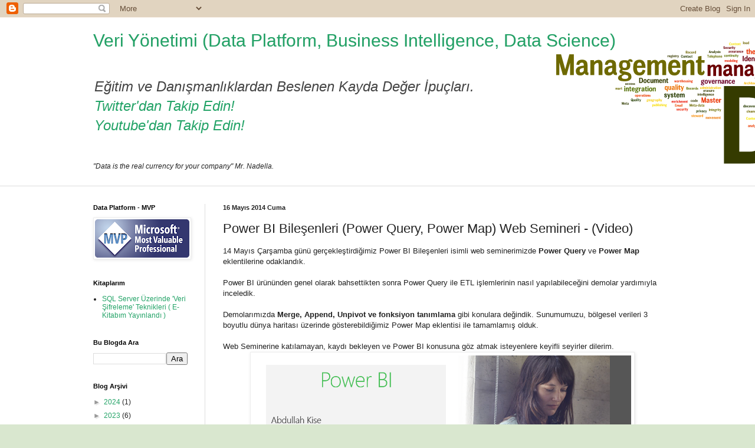

--- FILE ---
content_type: text/html; charset=UTF-8
request_url: http://www.abdullahkise.com/2014/05/power-bi-bilesenleri-power-query-power.html
body_size: 22093
content:
<!DOCTYPE html>
<html class='v2' dir='ltr' lang='tr'>
<head>
<link href='https://www.blogger.com/static/v1/widgets/335934321-css_bundle_v2.css' rel='stylesheet' type='text/css'/>
<meta content='width=1100' name='viewport'/>
<meta content='text/html; charset=UTF-8' http-equiv='Content-Type'/>
<meta content='blogger' name='generator'/>
<link href='http://www.abdullahkise.com/favicon.ico' rel='icon' type='image/x-icon'/>
<link href='http://www.abdullahkise.com/2014/05/power-bi-bilesenleri-power-query-power.html' rel='canonical'/>
<link rel="alternate" type="application/atom+xml" title="Veri Yönetimi (Data Platform, Business Intelligence, Data Science) - Atom" href="http://www.abdullahkise.com/feeds/posts/default" />
<link rel="alternate" type="application/rss+xml" title="Veri Yönetimi (Data Platform, Business Intelligence, Data Science) - RSS" href="http://www.abdullahkise.com/feeds/posts/default?alt=rss" />
<link rel="service.post" type="application/atom+xml" title="Veri Yönetimi (Data Platform, Business Intelligence, Data Science) - Atom" href="https://www.blogger.com/feeds/9140595789523005501/posts/default" />

<link rel="alternate" type="application/atom+xml" title="Veri Yönetimi (Data Platform, Business Intelligence, Data Science) - Atom" href="http://www.abdullahkise.com/feeds/50336919570015953/comments/default" />
<!--Can't find substitution for tag [blog.ieCssRetrofitLinks]-->
<link href='https://blogger.googleusercontent.com/img/b/R29vZ2xl/AVvXsEjFZRrBmyT5JzLzOnga-WYsq9AsXxFgtHAR59dP6DVfQbBvbspMg_k3b7ELnc50BPyoX2KoJ2r_gqmPxXe47MPymCBUamsB1CbqFxXTudTVJn8TNtGV9VzqsPbhf5JL2H1ItuyQvLILHHol/s1600/giris.png' rel='image_src'/>
<meta content='http://www.abdullahkise.com/2014/05/power-bi-bilesenleri-power-query-power.html' property='og:url'/>
<meta content='Power BI Bileşenleri (Power Query, Power Map) Web Semineri - (Video)' property='og:title'/>
<meta content='Abdullah Kise - MVP - Veri Yönetimi (Data Platform, Business Intelligence, Data Science)' property='og:description'/>
<meta content='https://blogger.googleusercontent.com/img/b/R29vZ2xl/AVvXsEjFZRrBmyT5JzLzOnga-WYsq9AsXxFgtHAR59dP6DVfQbBvbspMg_k3b7ELnc50BPyoX2KoJ2r_gqmPxXe47MPymCBUamsB1CbqFxXTudTVJn8TNtGV9VzqsPbhf5JL2H1ItuyQvLILHHol/w1200-h630-p-k-no-nu/giris.png' property='og:image'/>
<title>Veri Yönetimi (Data Platform, Business Intelligence, Data Science): Power BI Bileşenleri (Power Query, Power Map) Web Semineri - (Video)</title>
<style id='page-skin-1' type='text/css'><!--
/*
-----------------------------------------------
Blogger Template Style
Name:     Simple
Designer: Blogger
URL:      www.blogger.com
----------------------------------------------- */
/* Content
----------------------------------------------- */
body {
font: normal normal 12px Arial, Tahoma, Helvetica, FreeSans, sans-serif;
color: #222222;
background: #d9e7cf url(http://3.bp.blogspot.com/-mKWwCru04Dc/Uy1mCybk0yI/AAAAAAAAFUI/LwGIWAPGjhM/s0/deneme.png) repeat scroll top left;
padding: 0 0 0 0;
background-attachment: scroll;
}
html body .content-outer {
min-width: 0;
max-width: 100%;
width: 100%;
}
h2 {
font-size: 22px;
}
a:link {
text-decoration:none;
color: #23a367;
}
a:visited {
text-decoration:none;
color: #7ca19c;
}
a:hover {
text-decoration:underline;
color: #5cc28d;
}
.body-fauxcolumn-outer .fauxcolumn-inner {
background: transparent none repeat scroll top left;
_background-image: none;
}
.body-fauxcolumn-outer .cap-top {
position: absolute;
z-index: 1;
height: 400px;
width: 100%;
}
.body-fauxcolumn-outer .cap-top .cap-left {
width: 100%;
background: transparent none repeat-x scroll top left;
_background-image: none;
}
.content-outer {
-moz-box-shadow: 0 0 0 rgba(0, 0, 0, .15);
-webkit-box-shadow: 0 0 0 rgba(0, 0, 0, .15);
-goog-ms-box-shadow: 0 0 0 #333333;
box-shadow: 0 0 0 rgba(0, 0, 0, .15);
margin-bottom: 1px;
}
.content-inner {
padding: 0 0;
}
.main-outer, .footer-outer {
background-color: #ffffff;
}
/* Header
----------------------------------------------- */
.header-outer {
background: transparent none repeat-x scroll 0 -400px;
_background-image: none;
}
.Header h1 {
font: normal normal 30px Arial, Tahoma, Helvetica, FreeSans, sans-serif;
color: #23a367;
text-shadow: 0 0 0 rgba(0, 0, 0, .2);
}
.Header h1 a {
color: #23a367;
}
.Header .description {
font-size: 200%;
color: #444444;
}
.header-inner .Header .titlewrapper {
padding: 22px 30px;
}
.header-inner .Header .descriptionwrapper {
padding: 0 30px;
}
/* Tabs
----------------------------------------------- */
.tabs-inner .section:first-child {
border-top: 0 solid #dddddd;
}
.tabs-inner .section:first-child ul {
margin-top: -0;
border-top: 0 solid #dddddd;
border-left: 0 solid #dddddd;
border-right: 0 solid #dddddd;
}
.tabs-inner .widget ul {
background: transparent none repeat-x scroll 0 -800px;
_background-image: none;
border-bottom: 0 solid #dddddd;
margin-top: 0;
margin-left: -0;
margin-right: -0;
}
.tabs-inner .widget li a {
display: inline-block;
padding: .6em 1em;
font: normal normal 20px Arial, Tahoma, Helvetica, FreeSans, sans-serif;
color: #008b4f;
border-left: 0 solid #ffffff;
border-right: 0 solid #dddddd;
}
.tabs-inner .widget li:first-child a {
border-left: none;
}
.tabs-inner .widget li.selected a, .tabs-inner .widget li a:hover {
color: #444444;
background-color: transparent;
text-decoration: none;
}
/* Columns
----------------------------------------------- */
.main-outer {
border-top: 1px solid #dddddd;
}
.fauxcolumn-left-outer .fauxcolumn-inner {
border-right: 1px solid #dddddd;
}
.fauxcolumn-right-outer .fauxcolumn-inner {
border-left: 1px solid #dddddd;
}
/* Headings
----------------------------------------------- */
div.widget > h2,
div.widget h2.title {
margin: 0 0 1em 0;
font: normal bold 11px Arial, Tahoma, Helvetica, FreeSans, sans-serif;
color: #000000;
}
/* Widgets
----------------------------------------------- */
.widget .zippy {
color: #999999;
text-shadow: 2px 2px 1px rgba(0, 0, 0, .1);
}
.widget .popular-posts ul {
list-style: none;
}
/* Posts
----------------------------------------------- */
h2.date-header {
font: normal bold 11px Arial, Tahoma, Helvetica, FreeSans, sans-serif;
}
.date-header span {
background-color: transparent;
color: #222222;
padding: inherit;
letter-spacing: inherit;
margin: inherit;
}
.main-inner {
padding-top: 30px;
padding-bottom: 30px;
}
.main-inner .column-center-inner {
padding: 0 15px;
}
.main-inner .column-center-inner .section {
margin: 0 15px;
}
.post {
margin: 0 0 25px 0;
}
h3.post-title, .comments h4 {
font: normal normal 22px Arial, Tahoma, Helvetica, FreeSans, sans-serif;
margin: .75em 0 0;
}
.post-body {
font-size: 110%;
line-height: 1.4;
position: relative;
}
.post-body img, .post-body .tr-caption-container, .Profile img, .Image img,
.BlogList .item-thumbnail img {
padding: 2px;
background: #ffffff;
border: 1px solid #eeeeee;
-moz-box-shadow: 1px 1px 5px rgba(0, 0, 0, .1);
-webkit-box-shadow: 1px 1px 5px rgba(0, 0, 0, .1);
box-shadow: 1px 1px 5px rgba(0, 0, 0, .1);
}
.post-body img, .post-body .tr-caption-container {
padding: 5px;
}
.post-body .tr-caption-container {
color: #222222;
}
.post-body .tr-caption-container img {
padding: 0;
background: transparent;
border: none;
-moz-box-shadow: 0 0 0 rgba(0, 0, 0, .1);
-webkit-box-shadow: 0 0 0 rgba(0, 0, 0, .1);
box-shadow: 0 0 0 rgba(0, 0, 0, .1);
}
.post-header {
margin: 0 0 1.5em;
line-height: 1.6;
font-size: 90%;
}
.post-footer {
margin: 20px -2px 0;
padding: 5px 10px;
color: #666666;
background-color: #f9f9f9;
border-bottom: 1px solid #eeeeee;
line-height: 1.6;
font-size: 90%;
}
#comments .comment-author {
padding-top: 1.5em;
border-top: 1px solid #dddddd;
background-position: 0 1.5em;
}
#comments .comment-author:first-child {
padding-top: 0;
border-top: none;
}
.avatar-image-container {
margin: .2em 0 0;
}
#comments .avatar-image-container img {
border: 1px solid #eeeeee;
}
/* Comments
----------------------------------------------- */
.comments .comments-content .icon.blog-author {
background-repeat: no-repeat;
background-image: url([data-uri]);
}
.comments .comments-content .loadmore a {
border-top: 1px solid #999999;
border-bottom: 1px solid #999999;
}
.comments .comment-thread.inline-thread {
background-color: #f9f9f9;
}
.comments .continue {
border-top: 2px solid #999999;
}
/* Accents
---------------------------------------------- */
.section-columns td.columns-cell {
border-left: 1px solid #dddddd;
}
.blog-pager {
background: transparent none no-repeat scroll top center;
}
.blog-pager-older-link, .home-link,
.blog-pager-newer-link {
background-color: #ffffff;
padding: 5px;
}
.footer-outer {
border-top: 0 dashed #bbbbbb;
}
/* Mobile
----------------------------------------------- */
body.mobile  {
background-size: auto;
}
.mobile .body-fauxcolumn-outer {
background: transparent none repeat scroll top left;
}
.mobile .body-fauxcolumn-outer .cap-top {
background-size: 100% auto;
}
.mobile .content-outer {
-webkit-box-shadow: 0 0 3px rgba(0, 0, 0, .15);
box-shadow: 0 0 3px rgba(0, 0, 0, .15);
}
.mobile .tabs-inner .widget ul {
margin-left: 0;
margin-right: 0;
}
.mobile .post {
margin: 0;
}
.mobile .main-inner .column-center-inner .section {
margin: 0;
}
.mobile .date-header span {
padding: 0.1em 10px;
margin: 0 -10px;
}
.mobile h3.post-title {
margin: 0;
}
.mobile .blog-pager {
background: transparent none no-repeat scroll top center;
}
.mobile .footer-outer {
border-top: none;
}
.mobile .main-inner, .mobile .footer-inner {
background-color: #ffffff;
}
.mobile-index-contents {
color: #222222;
}
.mobile-link-button {
background-color: #23a367;
}
.mobile-link-button a:link, .mobile-link-button a:visited {
color: #ffffff;
}
.mobile .tabs-inner .section:first-child {
border-top: none;
}
.mobile .tabs-inner .PageList .widget-content {
background-color: transparent;
color: #444444;
border-top: 0 solid #dddddd;
border-bottom: 0 solid #dddddd;
}
.mobile .tabs-inner .PageList .widget-content .pagelist-arrow {
border-left: 1px solid #dddddd;
}

--></style>
<style id='template-skin-1' type='text/css'><!--
body {
min-width: 1024px;
}
.content-outer, .content-fauxcolumn-outer, .region-inner {
min-width: 1024px;
max-width: 1024px;
_width: 1024px;
}
.main-inner .columns {
padding-left: 220px;
padding-right: 0px;
}
.main-inner .fauxcolumn-center-outer {
left: 220px;
right: 0px;
/* IE6 does not respect left and right together */
_width: expression(this.parentNode.offsetWidth -
parseInt("220px") -
parseInt("0px") + 'px');
}
.main-inner .fauxcolumn-left-outer {
width: 220px;
}
.main-inner .fauxcolumn-right-outer {
width: 0px;
}
.main-inner .column-left-outer {
width: 220px;
right: 100%;
margin-left: -220px;
}
.main-inner .column-right-outer {
width: 0px;
margin-right: -0px;
}
#layout {
min-width: 0;
}
#layout .content-outer {
min-width: 0;
width: 800px;
}
#layout .region-inner {
min-width: 0;
width: auto;
}
body#layout div.add_widget {
padding: 8px;
}
body#layout div.add_widget a {
margin-left: 32px;
}
--></style>
<style>
    body {background-image:url(http\:\/\/3.bp.blogspot.com\/-mKWwCru04Dc\/Uy1mCybk0yI\/AAAAAAAAFUI\/LwGIWAPGjhM\/s0\/deneme.png);}
    
@media (max-width: 200px) { body {background-image:url(http\:\/\/3.bp.blogspot.com\/-mKWwCru04Dc\/Uy1mCybk0yI\/AAAAAAAAFUI\/LwGIWAPGjhM\/w200\/deneme.png);}}
@media (max-width: 400px) and (min-width: 201px) { body {background-image:url(http\:\/\/3.bp.blogspot.com\/-mKWwCru04Dc\/Uy1mCybk0yI\/AAAAAAAAFUI\/LwGIWAPGjhM\/w400\/deneme.png);}}
@media (max-width: 800px) and (min-width: 401px) { body {background-image:url(http\:\/\/3.bp.blogspot.com\/-mKWwCru04Dc\/Uy1mCybk0yI\/AAAAAAAAFUI\/LwGIWAPGjhM\/w800\/deneme.png);}}
@media (max-width: 1200px) and (min-width: 801px) { body {background-image:url(http\:\/\/3.bp.blogspot.com\/-mKWwCru04Dc\/Uy1mCybk0yI\/AAAAAAAAFUI\/LwGIWAPGjhM\/w1200\/deneme.png);}}
/* Last tag covers anything over one higher than the previous max-size cap. */
@media (min-width: 1201px) { body {background-image:url(http\:\/\/3.bp.blogspot.com\/-mKWwCru04Dc\/Uy1mCybk0yI\/AAAAAAAAFUI\/LwGIWAPGjhM\/w1600\/deneme.png);}}
  </style>
<link href='https://www.blogger.com/dyn-css/authorization.css?targetBlogID=9140595789523005501&amp;zx=5f87fa7c-8948-4b4b-b504-a3778dbc0337' media='none' onload='if(media!=&#39;all&#39;)media=&#39;all&#39;' rel='stylesheet'/><noscript><link href='https://www.blogger.com/dyn-css/authorization.css?targetBlogID=9140595789523005501&amp;zx=5f87fa7c-8948-4b4b-b504-a3778dbc0337' rel='stylesheet'/></noscript>
<meta name='google-adsense-platform-account' content='ca-host-pub-1556223355139109'/>
<meta name='google-adsense-platform-domain' content='blogspot.com'/>

</head>
<body class='loading variant-wide'>
<div class='navbar section' id='navbar' name='Navbar'><div class='widget Navbar' data-version='1' id='Navbar1'><script type="text/javascript">
    function setAttributeOnload(object, attribute, val) {
      if(window.addEventListener) {
        window.addEventListener('load',
          function(){ object[attribute] = val; }, false);
      } else {
        window.attachEvent('onload', function(){ object[attribute] = val; });
      }
    }
  </script>
<div id="navbar-iframe-container"></div>
<script type="text/javascript" src="https://apis.google.com/js/platform.js"></script>
<script type="text/javascript">
      gapi.load("gapi.iframes:gapi.iframes.style.bubble", function() {
        if (gapi.iframes && gapi.iframes.getContext) {
          gapi.iframes.getContext().openChild({
              url: 'https://www.blogger.com/navbar/9140595789523005501?po\x3d50336919570015953\x26origin\x3dhttp://www.abdullahkise.com',
              where: document.getElementById("navbar-iframe-container"),
              id: "navbar-iframe"
          });
        }
      });
    </script><script type="text/javascript">
(function() {
var script = document.createElement('script');
script.type = 'text/javascript';
script.src = '//pagead2.googlesyndication.com/pagead/js/google_top_exp.js';
var head = document.getElementsByTagName('head')[0];
if (head) {
head.appendChild(script);
}})();
</script>
</div></div>
<div class='body-fauxcolumns'>
<div class='fauxcolumn-outer body-fauxcolumn-outer'>
<div class='cap-top'>
<div class='cap-left'></div>
<div class='cap-right'></div>
</div>
<div class='fauxborder-left'>
<div class='fauxborder-right'></div>
<div class='fauxcolumn-inner'>
</div>
</div>
<div class='cap-bottom'>
<div class='cap-left'></div>
<div class='cap-right'></div>
</div>
</div>
</div>
<div class='content'>
<div class='content-fauxcolumns'>
<div class='fauxcolumn-outer content-fauxcolumn-outer'>
<div class='cap-top'>
<div class='cap-left'></div>
<div class='cap-right'></div>
</div>
<div class='fauxborder-left'>
<div class='fauxborder-right'></div>
<div class='fauxcolumn-inner'>
</div>
</div>
<div class='cap-bottom'>
<div class='cap-left'></div>
<div class='cap-right'></div>
</div>
</div>
</div>
<div class='content-outer'>
<div class='content-cap-top cap-top'>
<div class='cap-left'></div>
<div class='cap-right'></div>
</div>
<div class='fauxborder-left content-fauxborder-left'>
<div class='fauxborder-right content-fauxborder-right'></div>
<div class='content-inner'>
<header>
<div class='header-outer'>
<div class='header-cap-top cap-top'>
<div class='cap-left'></div>
<div class='cap-right'></div>
</div>
<div class='fauxborder-left header-fauxborder-left'>
<div class='fauxborder-right header-fauxborder-right'></div>
<div class='region-inner header-inner'>
<div class='header section' id='header' name='Başlık'><div class='widget Header' data-version='1' id='Header1'>
<div id='header-inner'>
<div class='titlewrapper'>
<h1 class='title'>
<a href='http://www.abdullahkise.com/'>
Veri Yönetimi (Data Platform, Business Intelligence, Data Science)
</a>
</h1>
</div>
<div class='descriptionwrapper'>
<p class='description'><span><i>
Eğitim ve Danışmanlıklardan Beslenen Kayda Değer İpuçları.
<br>

<a href="https://twitter.com/AbdullahKise">Twitter'dan Takip Edin!</a>

<br>
<a href="https://www.youtube.com/abdullahkise">Youtube'dan Takip Edin!</a>

<br>
<br>
</i>
<p>
<i>"Data is the real currency for your company" Mr. Nadella.</i></p>
</span></p>
</div>
</div>
</div></div>
</div>
</div>
<div class='header-cap-bottom cap-bottom'>
<div class='cap-left'></div>
<div class='cap-right'></div>
</div>
</div>
</header>
<div class='tabs-outer'>
<div class='tabs-cap-top cap-top'>
<div class='cap-left'></div>
<div class='cap-right'></div>
</div>
<div class='fauxborder-left tabs-fauxborder-left'>
<div class='fauxborder-right tabs-fauxborder-right'></div>
<div class='region-inner tabs-inner'>
<div class='tabs section' id='crosscol' name='Çapraz Sütun'><div class='widget HTML' data-version='1' id='HTML1'>
<div class='widget-content'>
<script>
  (function(i,s,o,g,r,a,m){i['GoogleAnalyticsObject']=r;i[r]=i[r]||function(){
  (i[r].q=i[r].q||[]).push(arguments)},i[r].l=1*new Date();a=s.createElement(o),
  m=s.getElementsByTagName(o)[0];a.async=1;a.src=g;m.parentNode.insertBefore(a,m)
  })(window,document,'script','//www.google-analytics.com/analytics.js','ga');

  ga('create', 'UA-62110561-1', 'auto');
  ga('send', 'pageview');

</script>
</div>
<div class='clear'></div>
</div></div>
<div class='tabs no-items section' id='crosscol-overflow' name='Cross-Column 2'></div>
</div>
</div>
<div class='tabs-cap-bottom cap-bottom'>
<div class='cap-left'></div>
<div class='cap-right'></div>
</div>
</div>
<div class='main-outer'>
<div class='main-cap-top cap-top'>
<div class='cap-left'></div>
<div class='cap-right'></div>
</div>
<div class='fauxborder-left main-fauxborder-left'>
<div class='fauxborder-right main-fauxborder-right'></div>
<div class='region-inner main-inner'>
<div class='columns fauxcolumns'>
<div class='fauxcolumn-outer fauxcolumn-center-outer'>
<div class='cap-top'>
<div class='cap-left'></div>
<div class='cap-right'></div>
</div>
<div class='fauxborder-left'>
<div class='fauxborder-right'></div>
<div class='fauxcolumn-inner'>
</div>
</div>
<div class='cap-bottom'>
<div class='cap-left'></div>
<div class='cap-right'></div>
</div>
</div>
<div class='fauxcolumn-outer fauxcolumn-left-outer'>
<div class='cap-top'>
<div class='cap-left'></div>
<div class='cap-right'></div>
</div>
<div class='fauxborder-left'>
<div class='fauxborder-right'></div>
<div class='fauxcolumn-inner'>
</div>
</div>
<div class='cap-bottom'>
<div class='cap-left'></div>
<div class='cap-right'></div>
</div>
</div>
<div class='fauxcolumn-outer fauxcolumn-right-outer'>
<div class='cap-top'>
<div class='cap-left'></div>
<div class='cap-right'></div>
</div>
<div class='fauxborder-left'>
<div class='fauxborder-right'></div>
<div class='fauxcolumn-inner'>
</div>
</div>
<div class='cap-bottom'>
<div class='cap-left'></div>
<div class='cap-right'></div>
</div>
</div>
<!-- corrects IE6 width calculation -->
<div class='columns-inner'>
<div class='column-center-outer'>
<div class='column-center-inner'>
<div class='main section' id='main' name='Ana'><div class='widget Blog' data-version='1' id='Blog1'>
<div class='blog-posts hfeed'>

          <div class="date-outer">
        
<h2 class='date-header'><span>16 Mayıs 2014 Cuma</span></h2>

          <div class="date-posts">
        
<div class='post-outer'>
<div class='post hentry uncustomized-post-template' itemprop='blogPost' itemscope='itemscope' itemtype='http://schema.org/BlogPosting'>
<meta content='https://blogger.googleusercontent.com/img/b/R29vZ2xl/AVvXsEjFZRrBmyT5JzLzOnga-WYsq9AsXxFgtHAR59dP6DVfQbBvbspMg_k3b7ELnc50BPyoX2KoJ2r_gqmPxXe47MPymCBUamsB1CbqFxXTudTVJn8TNtGV9VzqsPbhf5JL2H1ItuyQvLILHHol/s1600/giris.png' itemprop='image_url'/>
<meta content='9140595789523005501' itemprop='blogId'/>
<meta content='50336919570015953' itemprop='postId'/>
<a name='50336919570015953'></a>
<h3 class='post-title entry-title' itemprop='name'>
Power BI Bileşenleri (Power Query, Power Map) Web Semineri - (Video)
</h3>
<div class='post-header'>
<div class='post-header-line-1'></div>
</div>
<div class='post-body entry-content' id='post-body-50336919570015953' itemprop='description articleBody'>
14 Mayıs Çarşamba günü gerçekleştirdiğimiz Power BI Bileşenleri isimli web seminerimizde <b>Power Query</b> ve <b>Power Map</b> eklentilerine odaklandık.<br />
<br />
Power BI ürününden genel olarak bahsettikten sonra Power Query ile ETL işlemlerinin nasıl yapılabileceğini demolar yardımıyla inceledik.<br />
<br />
Demolarımızda<b> Merge, Append, Unpivot ve fonksiyon tanımlama</b> gibi konulara değindik. Sunumumuzu, bölgesel verileri 3 boyutlu dünya haritası üzerinde gösterebildiğimiz Power Map eklentisi ile tamamlamış olduk.<br />
<br />
Web Seminerine katılamayan, kaydı bekleyen ve Power BI konusuna göz atmak isteyenlere keyifli seyirler dilerim.<br />
<div class="separator" style="clear: both; text-align: center;">
<a href="https://blogger.googleusercontent.com/img/b/R29vZ2xl/AVvXsEjFZRrBmyT5JzLzOnga-WYsq9AsXxFgtHAR59dP6DVfQbBvbspMg_k3b7ELnc50BPyoX2KoJ2r_gqmPxXe47MPymCBUamsB1CbqFxXTudTVJn8TNtGV9VzqsPbhf5JL2H1ItuyQvLILHHol/s1600/giris.png" imageanchor="1" style="margin-left: 1em; margin-right: 1em;"><img border="0" height="344" src="https://blogger.googleusercontent.com/img/b/R29vZ2xl/AVvXsEjFZRrBmyT5JzLzOnga-WYsq9AsXxFgtHAR59dP6DVfQbBvbspMg_k3b7ELnc50BPyoX2KoJ2r_gqmPxXe47MPymCBUamsB1CbqFxXTudTVJn8TNtGV9VzqsPbhf5JL2H1ItuyQvLILHHol/s1600/giris.png" width="640" /></a></div>
<br />
<br />
<div class="separator" style="clear: both; text-align: center;">
<iframe allowfullscreen="allowfullscreen" frameborder="0" height="266" mozallowfullscreen="mozallowfullscreen" src="https://www.youtube.com/embed/XrRPcgqB51o?feature=player_embedded" webkitallowfullscreen="webkitallowfullscreen" width="320"></iframe></div>
<div class="separator" style="clear: both; text-align: center;">
<a href="http://www.youtube.com/watch?v=XrRPcgqB51o">http://www.youtube.com/watch?v=XrRPcgqB51o</a></div>
<div class="separator" style="clear: both; text-align: center;">
<br /></div>
<div class="separator" style="clear: both; text-align: left;">
Sunumda gösterdiğim Power Map raporunun orjinali :</div>
<div class="separator" style="clear: both; text-align: left;">
<br /></div>
<div class="separator" style="clear: both; text-align: left;">
<a href="http://www.youtube.com/watch?v=JsbjAh5Twso">http://www.youtube.com/watch?v=JsbjAh5Twso</a></div>
<div class="separator" style="clear: both; text-align: left;">
<br /></div>
<br />
<div style='clear: both;'></div>
</div>
<div class='post-footer'>
<div class='post-footer-line post-footer-line-1'>
<span class='post-author vcard'>
Gönderen
<span class='fn' itemprop='author' itemscope='itemscope' itemtype='http://schema.org/Person'>
<meta content='https://www.blogger.com/profile/14499844895679812166' itemprop='url'/>
<a class='g-profile' href='https://www.blogger.com/profile/14499844895679812166' rel='author' title='author profile'>
<span itemprop='name'>Abdullah Kise</span>
</a>
</span>
</span>
<span class='post-timestamp'>
zaman:
<meta content='http://www.abdullahkise.com/2014/05/power-bi-bilesenleri-power-query-power.html' itemprop='url'/>
<a class='timestamp-link' href='http://www.abdullahkise.com/2014/05/power-bi-bilesenleri-power-query-power.html' rel='bookmark' title='permanent link'><abbr class='published' itemprop='datePublished' title='2014-05-16T00:15:00+03:00'>00:15</abbr></a>
</span>
<span class='post-comment-link'>
</span>
<span class='post-icons'>
<span class='item-control blog-admin pid-1250778853'>
<a href='https://www.blogger.com/post-edit.g?blogID=9140595789523005501&postID=50336919570015953&from=pencil' title='Kaydı Düzenle'>
<img alt='' class='icon-action' height='18' src='https://resources.blogblog.com/img/icon18_edit_allbkg.gif' width='18'/>
</a>
</span>
</span>
<div class='post-share-buttons goog-inline-block'>
</div>
</div>
<div class='post-footer-line post-footer-line-2'>
<span class='post-labels'>
Etiketler:
<a href='http://www.abdullahkise.com/search/label/Power%20BI' rel='tag'>Power BI</a>,
<a href='http://www.abdullahkise.com/search/label/Power%20Map' rel='tag'>Power Map</a>,
<a href='http://www.abdullahkise.com/search/label/Power%20Pivot' rel='tag'>Power Pivot</a>,
<a href='http://www.abdullahkise.com/search/label/Power%20Query' rel='tag'>Power Query</a>,
<a href='http://www.abdullahkise.com/search/label/Power%20Query%20Fonksiyon' rel='tag'>Power Query Fonksiyon</a>,
<a href='http://www.abdullahkise.com/search/label/Power%20Query%20Functions' rel='tag'>Power Query Functions</a>,
<a href='http://www.abdullahkise.com/search/label/Power%20View' rel='tag'>Power View</a>,
<a href='http://www.abdullahkise.com/search/label/PowerBI%20for%20Office%20365' rel='tag'>PowerBI for Office 365</a>,
<a href='http://www.abdullahkise.com/search/label/Video' rel='tag'>Video</a>
</span>
</div>
<div class='post-footer-line post-footer-line-3'>
<span class='post-location'>
</span>
</div>
</div>
</div>
<div class='comments' id='comments'>
<a name='comments'></a>
<h4>Hiç yorum yok:</h4>
<div id='Blog1_comments-block-wrapper'>
<dl class='avatar-comment-indent' id='comments-block'>
</dl>
</div>
<p class='comment-footer'>
<div class='comment-form'>
<a name='comment-form'></a>
<h4 id='comment-post-message'>Yorum Gönder</h4>
<p>
</p>
<a href='https://www.blogger.com/comment/frame/9140595789523005501?po=50336919570015953&hl=tr&saa=85391&origin=http://www.abdullahkise.com' id='comment-editor-src'></a>
<iframe allowtransparency='true' class='blogger-iframe-colorize blogger-comment-from-post' frameborder='0' height='410px' id='comment-editor' name='comment-editor' src='' width='100%'></iframe>
<script src='https://www.blogger.com/static/v1/jsbin/2830521187-comment_from_post_iframe.js' type='text/javascript'></script>
<script type='text/javascript'>
      BLOG_CMT_createIframe('https://www.blogger.com/rpc_relay.html');
    </script>
</div>
</p>
</div>
</div>

        </div></div>
      
</div>
<div class='blog-pager' id='blog-pager'>
<span id='blog-pager-newer-link'>
<a class='blog-pager-newer-link' href='http://www.abdullahkise.com/2014/05/bilge-adam-ve-sql-server-2014-ile-one_27.html' id='Blog1_blog-pager-newer-link' title='Sonraki Kayıt'>Sonraki Kayıt</a>
</span>
<span id='blog-pager-older-link'>
<a class='blog-pager-older-link' href='http://www.abdullahkise.com/2014/05/power-query-ve-power-map-web-seminerini.html' id='Blog1_blog-pager-older-link' title='Önceki Kayıt'>Önceki Kayıt</a>
</span>
<a class='home-link' href='http://www.abdullahkise.com/'>Ana Sayfa</a>
</div>
<div class='clear'></div>
<div class='post-feeds'>
<div class='feed-links'>
Kaydol:
<a class='feed-link' href='http://www.abdullahkise.com/feeds/50336919570015953/comments/default' target='_blank' type='application/atom+xml'>Kayıt Yorumları (Atom)</a>
</div>
</div>
</div></div>
</div>
</div>
<div class='column-left-outer'>
<div class='column-left-inner'>
<aside>
<div class='sidebar section' id='sidebar-left-1'><div class='widget Image' data-version='1' id='Image1'>
<h2>Data Platform - MVP</h2>
<div class='widget-content'>
<a href='https://mvp.microsoft.com/en-us/PublicProfile/5001993?fullName=Abdullah%20%20K%C4%B0SE'>
<img alt='Data Platform - MVP' height='65' id='Image1_img' src='https://blogger.googleusercontent.com/img/b/R29vZ2xl/AVvXsEiKnAIy3YX_f981WW0Vh_GOnaEMC_1RGTS3qHZpCUufaRx-GoPOcJu51Obu60yrMhbntenLEhmSMiunC19ya8S9wW-Zage-qFkp-lcxqjhipsbiF8aGP3fV5L813ksF7wq8FJf5AVxnqF0b/s160/Abdullah+kise+MVP+Most+Valueable+Professional.png' width='160'/>
</a>
<br/>
</div>
<div class='clear'></div>
</div><div class='widget LinkList' data-version='1' id='LinkList1'>
<h2>Kitaplarım</h2>
<div class='widget-content'>
<ul>
<li><a href='http://www.abdullahkise.com/2017/02/mssql-server-uzerinde-veri-sifreleme.html'>SQL Server Üzerinde 'Veri Şifreleme' Teknikleri ( E-Kitabım Yayınlandı )</a></li>
</ul>
<div class='clear'></div>
</div>
</div><div class='widget BlogSearch' data-version='1' id='BlogSearch1'>
<h2 class='title'>Bu Blogda Ara</h2>
<div class='widget-content'>
<div id='BlogSearch1_form'>
<form action='http://www.abdullahkise.com/search' class='gsc-search-box' target='_top'>
<table cellpadding='0' cellspacing='0' class='gsc-search-box'>
<tbody>
<tr>
<td class='gsc-input'>
<input autocomplete='off' class='gsc-input' name='q' size='10' title='search' type='text' value=''/>
</td>
<td class='gsc-search-button'>
<input class='gsc-search-button' title='search' type='submit' value='Ara'/>
</td>
</tr>
</tbody>
</table>
</form>
</div>
</div>
<div class='clear'></div>
</div><div class='widget BlogArchive' data-version='1' id='BlogArchive1'>
<h2>Blog Arşivi</h2>
<div class='widget-content'>
<div id='ArchiveList'>
<div id='BlogArchive1_ArchiveList'>
<ul class='hierarchy'>
<li class='archivedate collapsed'>
<a class='toggle' href='javascript:void(0)'>
<span class='zippy'>

        &#9658;&#160;
      
</span>
</a>
<a class='post-count-link' href='http://www.abdullahkise.com/2024/'>
2024
</a>
<span class='post-count' dir='ltr'>(1)</span>
<ul class='hierarchy'>
<li class='archivedate collapsed'>
<a class='toggle' href='javascript:void(0)'>
<span class='zippy'>

        &#9658;&#160;
      
</span>
</a>
<a class='post-count-link' href='http://www.abdullahkise.com/2024/01/'>
Ocak
</a>
<span class='post-count' dir='ltr'>(1)</span>
</li>
</ul>
</li>
</ul>
<ul class='hierarchy'>
<li class='archivedate collapsed'>
<a class='toggle' href='javascript:void(0)'>
<span class='zippy'>

        &#9658;&#160;
      
</span>
</a>
<a class='post-count-link' href='http://www.abdullahkise.com/2023/'>
2023
</a>
<span class='post-count' dir='ltr'>(6)</span>
<ul class='hierarchy'>
<li class='archivedate collapsed'>
<a class='toggle' href='javascript:void(0)'>
<span class='zippy'>

        &#9658;&#160;
      
</span>
</a>
<a class='post-count-link' href='http://www.abdullahkise.com/2023/09/'>
Eylül
</a>
<span class='post-count' dir='ltr'>(1)</span>
</li>
</ul>
<ul class='hierarchy'>
<li class='archivedate collapsed'>
<a class='toggle' href='javascript:void(0)'>
<span class='zippy'>

        &#9658;&#160;
      
</span>
</a>
<a class='post-count-link' href='http://www.abdullahkise.com/2023/07/'>
Temmuz
</a>
<span class='post-count' dir='ltr'>(1)</span>
</li>
</ul>
<ul class='hierarchy'>
<li class='archivedate collapsed'>
<a class='toggle' href='javascript:void(0)'>
<span class='zippy'>

        &#9658;&#160;
      
</span>
</a>
<a class='post-count-link' href='http://www.abdullahkise.com/2023/03/'>
Mart
</a>
<span class='post-count' dir='ltr'>(1)</span>
</li>
</ul>
<ul class='hierarchy'>
<li class='archivedate collapsed'>
<a class='toggle' href='javascript:void(0)'>
<span class='zippy'>

        &#9658;&#160;
      
</span>
</a>
<a class='post-count-link' href='http://www.abdullahkise.com/2023/02/'>
Şubat
</a>
<span class='post-count' dir='ltr'>(1)</span>
</li>
</ul>
<ul class='hierarchy'>
<li class='archivedate collapsed'>
<a class='toggle' href='javascript:void(0)'>
<span class='zippy'>

        &#9658;&#160;
      
</span>
</a>
<a class='post-count-link' href='http://www.abdullahkise.com/2023/01/'>
Ocak
</a>
<span class='post-count' dir='ltr'>(2)</span>
</li>
</ul>
</li>
</ul>
<ul class='hierarchy'>
<li class='archivedate collapsed'>
<a class='toggle' href='javascript:void(0)'>
<span class='zippy'>

        &#9658;&#160;
      
</span>
</a>
<a class='post-count-link' href='http://www.abdullahkise.com/2022/'>
2022
</a>
<span class='post-count' dir='ltr'>(3)</span>
<ul class='hierarchy'>
<li class='archivedate collapsed'>
<a class='toggle' href='javascript:void(0)'>
<span class='zippy'>

        &#9658;&#160;
      
</span>
</a>
<a class='post-count-link' href='http://www.abdullahkise.com/2022/02/'>
Şubat
</a>
<span class='post-count' dir='ltr'>(3)</span>
</li>
</ul>
</li>
</ul>
<ul class='hierarchy'>
<li class='archivedate collapsed'>
<a class='toggle' href='javascript:void(0)'>
<span class='zippy'>

        &#9658;&#160;
      
</span>
</a>
<a class='post-count-link' href='http://www.abdullahkise.com/2021/'>
2021
</a>
<span class='post-count' dir='ltr'>(8)</span>
<ul class='hierarchy'>
<li class='archivedate collapsed'>
<a class='toggle' href='javascript:void(0)'>
<span class='zippy'>

        &#9658;&#160;
      
</span>
</a>
<a class='post-count-link' href='http://www.abdullahkise.com/2021/09/'>
Eylül
</a>
<span class='post-count' dir='ltr'>(1)</span>
</li>
</ul>
<ul class='hierarchy'>
<li class='archivedate collapsed'>
<a class='toggle' href='javascript:void(0)'>
<span class='zippy'>

        &#9658;&#160;
      
</span>
</a>
<a class='post-count-link' href='http://www.abdullahkise.com/2021/08/'>
Ağustos
</a>
<span class='post-count' dir='ltr'>(1)</span>
</li>
</ul>
<ul class='hierarchy'>
<li class='archivedate collapsed'>
<a class='toggle' href='javascript:void(0)'>
<span class='zippy'>

        &#9658;&#160;
      
</span>
</a>
<a class='post-count-link' href='http://www.abdullahkise.com/2021/07/'>
Temmuz
</a>
<span class='post-count' dir='ltr'>(1)</span>
</li>
</ul>
<ul class='hierarchy'>
<li class='archivedate collapsed'>
<a class='toggle' href='javascript:void(0)'>
<span class='zippy'>

        &#9658;&#160;
      
</span>
</a>
<a class='post-count-link' href='http://www.abdullahkise.com/2021/03/'>
Mart
</a>
<span class='post-count' dir='ltr'>(3)</span>
</li>
</ul>
<ul class='hierarchy'>
<li class='archivedate collapsed'>
<a class='toggle' href='javascript:void(0)'>
<span class='zippy'>

        &#9658;&#160;
      
</span>
</a>
<a class='post-count-link' href='http://www.abdullahkise.com/2021/02/'>
Şubat
</a>
<span class='post-count' dir='ltr'>(1)</span>
</li>
</ul>
<ul class='hierarchy'>
<li class='archivedate collapsed'>
<a class='toggle' href='javascript:void(0)'>
<span class='zippy'>

        &#9658;&#160;
      
</span>
</a>
<a class='post-count-link' href='http://www.abdullahkise.com/2021/01/'>
Ocak
</a>
<span class='post-count' dir='ltr'>(1)</span>
</li>
</ul>
</li>
</ul>
<ul class='hierarchy'>
<li class='archivedate collapsed'>
<a class='toggle' href='javascript:void(0)'>
<span class='zippy'>

        &#9658;&#160;
      
</span>
</a>
<a class='post-count-link' href='http://www.abdullahkise.com/2020/'>
2020
</a>
<span class='post-count' dir='ltr'>(14)</span>
<ul class='hierarchy'>
<li class='archivedate collapsed'>
<a class='toggle' href='javascript:void(0)'>
<span class='zippy'>

        &#9658;&#160;
      
</span>
</a>
<a class='post-count-link' href='http://www.abdullahkise.com/2020/12/'>
Aralık
</a>
<span class='post-count' dir='ltr'>(2)</span>
</li>
</ul>
<ul class='hierarchy'>
<li class='archivedate collapsed'>
<a class='toggle' href='javascript:void(0)'>
<span class='zippy'>

        &#9658;&#160;
      
</span>
</a>
<a class='post-count-link' href='http://www.abdullahkise.com/2020/09/'>
Eylül
</a>
<span class='post-count' dir='ltr'>(2)</span>
</li>
</ul>
<ul class='hierarchy'>
<li class='archivedate collapsed'>
<a class='toggle' href='javascript:void(0)'>
<span class='zippy'>

        &#9658;&#160;
      
</span>
</a>
<a class='post-count-link' href='http://www.abdullahkise.com/2020/08/'>
Ağustos
</a>
<span class='post-count' dir='ltr'>(2)</span>
</li>
</ul>
<ul class='hierarchy'>
<li class='archivedate collapsed'>
<a class='toggle' href='javascript:void(0)'>
<span class='zippy'>

        &#9658;&#160;
      
</span>
</a>
<a class='post-count-link' href='http://www.abdullahkise.com/2020/03/'>
Mart
</a>
<span class='post-count' dir='ltr'>(3)</span>
</li>
</ul>
<ul class='hierarchy'>
<li class='archivedate collapsed'>
<a class='toggle' href='javascript:void(0)'>
<span class='zippy'>

        &#9658;&#160;
      
</span>
</a>
<a class='post-count-link' href='http://www.abdullahkise.com/2020/02/'>
Şubat
</a>
<span class='post-count' dir='ltr'>(4)</span>
</li>
</ul>
<ul class='hierarchy'>
<li class='archivedate collapsed'>
<a class='toggle' href='javascript:void(0)'>
<span class='zippy'>

        &#9658;&#160;
      
</span>
</a>
<a class='post-count-link' href='http://www.abdullahkise.com/2020/01/'>
Ocak
</a>
<span class='post-count' dir='ltr'>(1)</span>
</li>
</ul>
</li>
</ul>
<ul class='hierarchy'>
<li class='archivedate collapsed'>
<a class='toggle' href='javascript:void(0)'>
<span class='zippy'>

        &#9658;&#160;
      
</span>
</a>
<a class='post-count-link' href='http://www.abdullahkise.com/2019/'>
2019
</a>
<span class='post-count' dir='ltr'>(17)</span>
<ul class='hierarchy'>
<li class='archivedate collapsed'>
<a class='toggle' href='javascript:void(0)'>
<span class='zippy'>

        &#9658;&#160;
      
</span>
</a>
<a class='post-count-link' href='http://www.abdullahkise.com/2019/12/'>
Aralık
</a>
<span class='post-count' dir='ltr'>(3)</span>
</li>
</ul>
<ul class='hierarchy'>
<li class='archivedate collapsed'>
<a class='toggle' href='javascript:void(0)'>
<span class='zippy'>

        &#9658;&#160;
      
</span>
</a>
<a class='post-count-link' href='http://www.abdullahkise.com/2019/09/'>
Eylül
</a>
<span class='post-count' dir='ltr'>(1)</span>
</li>
</ul>
<ul class='hierarchy'>
<li class='archivedate collapsed'>
<a class='toggle' href='javascript:void(0)'>
<span class='zippy'>

        &#9658;&#160;
      
</span>
</a>
<a class='post-count-link' href='http://www.abdullahkise.com/2019/08/'>
Ağustos
</a>
<span class='post-count' dir='ltr'>(1)</span>
</li>
</ul>
<ul class='hierarchy'>
<li class='archivedate collapsed'>
<a class='toggle' href='javascript:void(0)'>
<span class='zippy'>

        &#9658;&#160;
      
</span>
</a>
<a class='post-count-link' href='http://www.abdullahkise.com/2019/03/'>
Mart
</a>
<span class='post-count' dir='ltr'>(7)</span>
</li>
</ul>
<ul class='hierarchy'>
<li class='archivedate collapsed'>
<a class='toggle' href='javascript:void(0)'>
<span class='zippy'>

        &#9658;&#160;
      
</span>
</a>
<a class='post-count-link' href='http://www.abdullahkise.com/2019/02/'>
Şubat
</a>
<span class='post-count' dir='ltr'>(2)</span>
</li>
</ul>
<ul class='hierarchy'>
<li class='archivedate collapsed'>
<a class='toggle' href='javascript:void(0)'>
<span class='zippy'>

        &#9658;&#160;
      
</span>
</a>
<a class='post-count-link' href='http://www.abdullahkise.com/2019/01/'>
Ocak
</a>
<span class='post-count' dir='ltr'>(3)</span>
</li>
</ul>
</li>
</ul>
<ul class='hierarchy'>
<li class='archivedate collapsed'>
<a class='toggle' href='javascript:void(0)'>
<span class='zippy'>

        &#9658;&#160;
      
</span>
</a>
<a class='post-count-link' href='http://www.abdullahkise.com/2018/'>
2018
</a>
<span class='post-count' dir='ltr'>(10)</span>
<ul class='hierarchy'>
<li class='archivedate collapsed'>
<a class='toggle' href='javascript:void(0)'>
<span class='zippy'>

        &#9658;&#160;
      
</span>
</a>
<a class='post-count-link' href='http://www.abdullahkise.com/2018/10/'>
Ekim
</a>
<span class='post-count' dir='ltr'>(3)</span>
</li>
</ul>
<ul class='hierarchy'>
<li class='archivedate collapsed'>
<a class='toggle' href='javascript:void(0)'>
<span class='zippy'>

        &#9658;&#160;
      
</span>
</a>
<a class='post-count-link' href='http://www.abdullahkise.com/2018/08/'>
Ağustos
</a>
<span class='post-count' dir='ltr'>(1)</span>
</li>
</ul>
<ul class='hierarchy'>
<li class='archivedate collapsed'>
<a class='toggle' href='javascript:void(0)'>
<span class='zippy'>

        &#9658;&#160;
      
</span>
</a>
<a class='post-count-link' href='http://www.abdullahkise.com/2018/03/'>
Mart
</a>
<span class='post-count' dir='ltr'>(2)</span>
</li>
</ul>
<ul class='hierarchy'>
<li class='archivedate collapsed'>
<a class='toggle' href='javascript:void(0)'>
<span class='zippy'>

        &#9658;&#160;
      
</span>
</a>
<a class='post-count-link' href='http://www.abdullahkise.com/2018/02/'>
Şubat
</a>
<span class='post-count' dir='ltr'>(2)</span>
</li>
</ul>
<ul class='hierarchy'>
<li class='archivedate collapsed'>
<a class='toggle' href='javascript:void(0)'>
<span class='zippy'>

        &#9658;&#160;
      
</span>
</a>
<a class='post-count-link' href='http://www.abdullahkise.com/2018/01/'>
Ocak
</a>
<span class='post-count' dir='ltr'>(2)</span>
</li>
</ul>
</li>
</ul>
<ul class='hierarchy'>
<li class='archivedate collapsed'>
<a class='toggle' href='javascript:void(0)'>
<span class='zippy'>

        &#9658;&#160;
      
</span>
</a>
<a class='post-count-link' href='http://www.abdullahkise.com/2017/'>
2017
</a>
<span class='post-count' dir='ltr'>(15)</span>
<ul class='hierarchy'>
<li class='archivedate collapsed'>
<a class='toggle' href='javascript:void(0)'>
<span class='zippy'>

        &#9658;&#160;
      
</span>
</a>
<a class='post-count-link' href='http://www.abdullahkise.com/2017/12/'>
Aralık
</a>
<span class='post-count' dir='ltr'>(2)</span>
</li>
</ul>
<ul class='hierarchy'>
<li class='archivedate collapsed'>
<a class='toggle' href='javascript:void(0)'>
<span class='zippy'>

        &#9658;&#160;
      
</span>
</a>
<a class='post-count-link' href='http://www.abdullahkise.com/2017/11/'>
Kasım
</a>
<span class='post-count' dir='ltr'>(1)</span>
</li>
</ul>
<ul class='hierarchy'>
<li class='archivedate collapsed'>
<a class='toggle' href='javascript:void(0)'>
<span class='zippy'>

        &#9658;&#160;
      
</span>
</a>
<a class='post-count-link' href='http://www.abdullahkise.com/2017/09/'>
Eylül
</a>
<span class='post-count' dir='ltr'>(1)</span>
</li>
</ul>
<ul class='hierarchy'>
<li class='archivedate collapsed'>
<a class='toggle' href='javascript:void(0)'>
<span class='zippy'>

        &#9658;&#160;
      
</span>
</a>
<a class='post-count-link' href='http://www.abdullahkise.com/2017/07/'>
Temmuz
</a>
<span class='post-count' dir='ltr'>(1)</span>
</li>
</ul>
<ul class='hierarchy'>
<li class='archivedate collapsed'>
<a class='toggle' href='javascript:void(0)'>
<span class='zippy'>

        &#9658;&#160;
      
</span>
</a>
<a class='post-count-link' href='http://www.abdullahkise.com/2017/05/'>
Mayıs
</a>
<span class='post-count' dir='ltr'>(5)</span>
</li>
</ul>
<ul class='hierarchy'>
<li class='archivedate collapsed'>
<a class='toggle' href='javascript:void(0)'>
<span class='zippy'>

        &#9658;&#160;
      
</span>
</a>
<a class='post-count-link' href='http://www.abdullahkise.com/2017/04/'>
Nisan
</a>
<span class='post-count' dir='ltr'>(1)</span>
</li>
</ul>
<ul class='hierarchy'>
<li class='archivedate collapsed'>
<a class='toggle' href='javascript:void(0)'>
<span class='zippy'>

        &#9658;&#160;
      
</span>
</a>
<a class='post-count-link' href='http://www.abdullahkise.com/2017/03/'>
Mart
</a>
<span class='post-count' dir='ltr'>(1)</span>
</li>
</ul>
<ul class='hierarchy'>
<li class='archivedate collapsed'>
<a class='toggle' href='javascript:void(0)'>
<span class='zippy'>

        &#9658;&#160;
      
</span>
</a>
<a class='post-count-link' href='http://www.abdullahkise.com/2017/02/'>
Şubat
</a>
<span class='post-count' dir='ltr'>(2)</span>
</li>
</ul>
<ul class='hierarchy'>
<li class='archivedate collapsed'>
<a class='toggle' href='javascript:void(0)'>
<span class='zippy'>

        &#9658;&#160;
      
</span>
</a>
<a class='post-count-link' href='http://www.abdullahkise.com/2017/01/'>
Ocak
</a>
<span class='post-count' dir='ltr'>(1)</span>
</li>
</ul>
</li>
</ul>
<ul class='hierarchy'>
<li class='archivedate collapsed'>
<a class='toggle' href='javascript:void(0)'>
<span class='zippy'>

        &#9658;&#160;
      
</span>
</a>
<a class='post-count-link' href='http://www.abdullahkise.com/2016/'>
2016
</a>
<span class='post-count' dir='ltr'>(26)</span>
<ul class='hierarchy'>
<li class='archivedate collapsed'>
<a class='toggle' href='javascript:void(0)'>
<span class='zippy'>

        &#9658;&#160;
      
</span>
</a>
<a class='post-count-link' href='http://www.abdullahkise.com/2016/12/'>
Aralık
</a>
<span class='post-count' dir='ltr'>(2)</span>
</li>
</ul>
<ul class='hierarchy'>
<li class='archivedate collapsed'>
<a class='toggle' href='javascript:void(0)'>
<span class='zippy'>

        &#9658;&#160;
      
</span>
</a>
<a class='post-count-link' href='http://www.abdullahkise.com/2016/11/'>
Kasım
</a>
<span class='post-count' dir='ltr'>(3)</span>
</li>
</ul>
<ul class='hierarchy'>
<li class='archivedate collapsed'>
<a class='toggle' href='javascript:void(0)'>
<span class='zippy'>

        &#9658;&#160;
      
</span>
</a>
<a class='post-count-link' href='http://www.abdullahkise.com/2016/10/'>
Ekim
</a>
<span class='post-count' dir='ltr'>(2)</span>
</li>
</ul>
<ul class='hierarchy'>
<li class='archivedate collapsed'>
<a class='toggle' href='javascript:void(0)'>
<span class='zippy'>

        &#9658;&#160;
      
</span>
</a>
<a class='post-count-link' href='http://www.abdullahkise.com/2016/09/'>
Eylül
</a>
<span class='post-count' dir='ltr'>(3)</span>
</li>
</ul>
<ul class='hierarchy'>
<li class='archivedate collapsed'>
<a class='toggle' href='javascript:void(0)'>
<span class='zippy'>

        &#9658;&#160;
      
</span>
</a>
<a class='post-count-link' href='http://www.abdullahkise.com/2016/08/'>
Ağustos
</a>
<span class='post-count' dir='ltr'>(2)</span>
</li>
</ul>
<ul class='hierarchy'>
<li class='archivedate collapsed'>
<a class='toggle' href='javascript:void(0)'>
<span class='zippy'>

        &#9658;&#160;
      
</span>
</a>
<a class='post-count-link' href='http://www.abdullahkise.com/2016/07/'>
Temmuz
</a>
<span class='post-count' dir='ltr'>(2)</span>
</li>
</ul>
<ul class='hierarchy'>
<li class='archivedate collapsed'>
<a class='toggle' href='javascript:void(0)'>
<span class='zippy'>

        &#9658;&#160;
      
</span>
</a>
<a class='post-count-link' href='http://www.abdullahkise.com/2016/06/'>
Haziran
</a>
<span class='post-count' dir='ltr'>(1)</span>
</li>
</ul>
<ul class='hierarchy'>
<li class='archivedate collapsed'>
<a class='toggle' href='javascript:void(0)'>
<span class='zippy'>

        &#9658;&#160;
      
</span>
</a>
<a class='post-count-link' href='http://www.abdullahkise.com/2016/05/'>
Mayıs
</a>
<span class='post-count' dir='ltr'>(3)</span>
</li>
</ul>
<ul class='hierarchy'>
<li class='archivedate collapsed'>
<a class='toggle' href='javascript:void(0)'>
<span class='zippy'>

        &#9658;&#160;
      
</span>
</a>
<a class='post-count-link' href='http://www.abdullahkise.com/2016/04/'>
Nisan
</a>
<span class='post-count' dir='ltr'>(4)</span>
</li>
</ul>
<ul class='hierarchy'>
<li class='archivedate collapsed'>
<a class='toggle' href='javascript:void(0)'>
<span class='zippy'>

        &#9658;&#160;
      
</span>
</a>
<a class='post-count-link' href='http://www.abdullahkise.com/2016/03/'>
Mart
</a>
<span class='post-count' dir='ltr'>(3)</span>
</li>
</ul>
<ul class='hierarchy'>
<li class='archivedate collapsed'>
<a class='toggle' href='javascript:void(0)'>
<span class='zippy'>

        &#9658;&#160;
      
</span>
</a>
<a class='post-count-link' href='http://www.abdullahkise.com/2016/02/'>
Şubat
</a>
<span class='post-count' dir='ltr'>(1)</span>
</li>
</ul>
</li>
</ul>
<ul class='hierarchy'>
<li class='archivedate collapsed'>
<a class='toggle' href='javascript:void(0)'>
<span class='zippy'>

        &#9658;&#160;
      
</span>
</a>
<a class='post-count-link' href='http://www.abdullahkise.com/2015/'>
2015
</a>
<span class='post-count' dir='ltr'>(38)</span>
<ul class='hierarchy'>
<li class='archivedate collapsed'>
<a class='toggle' href='javascript:void(0)'>
<span class='zippy'>

        &#9658;&#160;
      
</span>
</a>
<a class='post-count-link' href='http://www.abdullahkise.com/2015/12/'>
Aralık
</a>
<span class='post-count' dir='ltr'>(4)</span>
</li>
</ul>
<ul class='hierarchy'>
<li class='archivedate collapsed'>
<a class='toggle' href='javascript:void(0)'>
<span class='zippy'>

        &#9658;&#160;
      
</span>
</a>
<a class='post-count-link' href='http://www.abdullahkise.com/2015/10/'>
Ekim
</a>
<span class='post-count' dir='ltr'>(5)</span>
</li>
</ul>
<ul class='hierarchy'>
<li class='archivedate collapsed'>
<a class='toggle' href='javascript:void(0)'>
<span class='zippy'>

        &#9658;&#160;
      
</span>
</a>
<a class='post-count-link' href='http://www.abdullahkise.com/2015/08/'>
Ağustos
</a>
<span class='post-count' dir='ltr'>(3)</span>
</li>
</ul>
<ul class='hierarchy'>
<li class='archivedate collapsed'>
<a class='toggle' href='javascript:void(0)'>
<span class='zippy'>

        &#9658;&#160;
      
</span>
</a>
<a class='post-count-link' href='http://www.abdullahkise.com/2015/07/'>
Temmuz
</a>
<span class='post-count' dir='ltr'>(2)</span>
</li>
</ul>
<ul class='hierarchy'>
<li class='archivedate collapsed'>
<a class='toggle' href='javascript:void(0)'>
<span class='zippy'>

        &#9658;&#160;
      
</span>
</a>
<a class='post-count-link' href='http://www.abdullahkise.com/2015/06/'>
Haziran
</a>
<span class='post-count' dir='ltr'>(2)</span>
</li>
</ul>
<ul class='hierarchy'>
<li class='archivedate collapsed'>
<a class='toggle' href='javascript:void(0)'>
<span class='zippy'>

        &#9658;&#160;
      
</span>
</a>
<a class='post-count-link' href='http://www.abdullahkise.com/2015/05/'>
Mayıs
</a>
<span class='post-count' dir='ltr'>(5)</span>
</li>
</ul>
<ul class='hierarchy'>
<li class='archivedate collapsed'>
<a class='toggle' href='javascript:void(0)'>
<span class='zippy'>

        &#9658;&#160;
      
</span>
</a>
<a class='post-count-link' href='http://www.abdullahkise.com/2015/04/'>
Nisan
</a>
<span class='post-count' dir='ltr'>(4)</span>
</li>
</ul>
<ul class='hierarchy'>
<li class='archivedate collapsed'>
<a class='toggle' href='javascript:void(0)'>
<span class='zippy'>

        &#9658;&#160;
      
</span>
</a>
<a class='post-count-link' href='http://www.abdullahkise.com/2015/03/'>
Mart
</a>
<span class='post-count' dir='ltr'>(5)</span>
</li>
</ul>
<ul class='hierarchy'>
<li class='archivedate collapsed'>
<a class='toggle' href='javascript:void(0)'>
<span class='zippy'>

        &#9658;&#160;
      
</span>
</a>
<a class='post-count-link' href='http://www.abdullahkise.com/2015/02/'>
Şubat
</a>
<span class='post-count' dir='ltr'>(3)</span>
</li>
</ul>
<ul class='hierarchy'>
<li class='archivedate collapsed'>
<a class='toggle' href='javascript:void(0)'>
<span class='zippy'>

        &#9658;&#160;
      
</span>
</a>
<a class='post-count-link' href='http://www.abdullahkise.com/2015/01/'>
Ocak
</a>
<span class='post-count' dir='ltr'>(5)</span>
</li>
</ul>
</li>
</ul>
<ul class='hierarchy'>
<li class='archivedate expanded'>
<a class='toggle' href='javascript:void(0)'>
<span class='zippy toggle-open'>

        &#9660;&#160;
      
</span>
</a>
<a class='post-count-link' href='http://www.abdullahkise.com/2014/'>
2014
</a>
<span class='post-count' dir='ltr'>(27)</span>
<ul class='hierarchy'>
<li class='archivedate collapsed'>
<a class='toggle' href='javascript:void(0)'>
<span class='zippy'>

        &#9658;&#160;
      
</span>
</a>
<a class='post-count-link' href='http://www.abdullahkise.com/2014/12/'>
Aralık
</a>
<span class='post-count' dir='ltr'>(3)</span>
</li>
</ul>
<ul class='hierarchy'>
<li class='archivedate collapsed'>
<a class='toggle' href='javascript:void(0)'>
<span class='zippy'>

        &#9658;&#160;
      
</span>
</a>
<a class='post-count-link' href='http://www.abdullahkise.com/2014/11/'>
Kasım
</a>
<span class='post-count' dir='ltr'>(1)</span>
</li>
</ul>
<ul class='hierarchy'>
<li class='archivedate collapsed'>
<a class='toggle' href='javascript:void(0)'>
<span class='zippy'>

        &#9658;&#160;
      
</span>
</a>
<a class='post-count-link' href='http://www.abdullahkise.com/2014/10/'>
Ekim
</a>
<span class='post-count' dir='ltr'>(2)</span>
</li>
</ul>
<ul class='hierarchy'>
<li class='archivedate collapsed'>
<a class='toggle' href='javascript:void(0)'>
<span class='zippy'>

        &#9658;&#160;
      
</span>
</a>
<a class='post-count-link' href='http://www.abdullahkise.com/2014/09/'>
Eylül
</a>
<span class='post-count' dir='ltr'>(2)</span>
</li>
</ul>
<ul class='hierarchy'>
<li class='archivedate collapsed'>
<a class='toggle' href='javascript:void(0)'>
<span class='zippy'>

        &#9658;&#160;
      
</span>
</a>
<a class='post-count-link' href='http://www.abdullahkise.com/2014/08/'>
Ağustos
</a>
<span class='post-count' dir='ltr'>(2)</span>
</li>
</ul>
<ul class='hierarchy'>
<li class='archivedate collapsed'>
<a class='toggle' href='javascript:void(0)'>
<span class='zippy'>

        &#9658;&#160;
      
</span>
</a>
<a class='post-count-link' href='http://www.abdullahkise.com/2014/07/'>
Temmuz
</a>
<span class='post-count' dir='ltr'>(3)</span>
</li>
</ul>
<ul class='hierarchy'>
<li class='archivedate collapsed'>
<a class='toggle' href='javascript:void(0)'>
<span class='zippy'>

        &#9658;&#160;
      
</span>
</a>
<a class='post-count-link' href='http://www.abdullahkise.com/2014/06/'>
Haziran
</a>
<span class='post-count' dir='ltr'>(2)</span>
</li>
</ul>
<ul class='hierarchy'>
<li class='archivedate expanded'>
<a class='toggle' href='javascript:void(0)'>
<span class='zippy toggle-open'>

        &#9660;&#160;
      
</span>
</a>
<a class='post-count-link' href='http://www.abdullahkise.com/2014/05/'>
Mayıs
</a>
<span class='post-count' dir='ltr'>(4)</span>
<ul class='posts'>
<li><a href='http://www.abdullahkise.com/2014/05/sql-server-2005-2008-2008-r2-ve-2012.html'>SQL Server 2005, 2008, 2008 R2 ve 2012 Yedeklerini...</a></li>
<li><a href='http://www.abdullahkise.com/2014/05/bilge-adam-ve-sql-server-2014-ile-one_27.html'>Bilge Adam ve SQL Server 2014  ile Öne Geçin  Etki...</a></li>
<li><a href='http://www.abdullahkise.com/2014/05/power-bi-bilesenleri-power-query-power.html'>Power BI Bileşenleri (Power Query, Power Map) Web ...</a></li>
<li><a href='http://www.abdullahkise.com/2014/05/power-query-ve-power-map-web-seminerini.html'>Power Query ve Power Map Web Seminerini kaçırmayın!</a></li>
</ul>
</li>
</ul>
<ul class='hierarchy'>
<li class='archivedate collapsed'>
<a class='toggle' href='javascript:void(0)'>
<span class='zippy'>

        &#9658;&#160;
      
</span>
</a>
<a class='post-count-link' href='http://www.abdullahkise.com/2014/04/'>
Nisan
</a>
<span class='post-count' dir='ltr'>(1)</span>
</li>
</ul>
<ul class='hierarchy'>
<li class='archivedate collapsed'>
<a class='toggle' href='javascript:void(0)'>
<span class='zippy'>

        &#9658;&#160;
      
</span>
</a>
<a class='post-count-link' href='http://www.abdullahkise.com/2014/03/'>
Mart
</a>
<span class='post-count' dir='ltr'>(3)</span>
</li>
</ul>
<ul class='hierarchy'>
<li class='archivedate collapsed'>
<a class='toggle' href='javascript:void(0)'>
<span class='zippy'>

        &#9658;&#160;
      
</span>
</a>
<a class='post-count-link' href='http://www.abdullahkise.com/2014/02/'>
Şubat
</a>
<span class='post-count' dir='ltr'>(2)</span>
</li>
</ul>
<ul class='hierarchy'>
<li class='archivedate collapsed'>
<a class='toggle' href='javascript:void(0)'>
<span class='zippy'>

        &#9658;&#160;
      
</span>
</a>
<a class='post-count-link' href='http://www.abdullahkise.com/2014/01/'>
Ocak
</a>
<span class='post-count' dir='ltr'>(2)</span>
</li>
</ul>
</li>
</ul>
<ul class='hierarchy'>
<li class='archivedate collapsed'>
<a class='toggle' href='javascript:void(0)'>
<span class='zippy'>

        &#9658;&#160;
      
</span>
</a>
<a class='post-count-link' href='http://www.abdullahkise.com/2013/'>
2013
</a>
<span class='post-count' dir='ltr'>(5)</span>
<ul class='hierarchy'>
<li class='archivedate collapsed'>
<a class='toggle' href='javascript:void(0)'>
<span class='zippy'>

        &#9658;&#160;
      
</span>
</a>
<a class='post-count-link' href='http://www.abdullahkise.com/2013/12/'>
Aralık
</a>
<span class='post-count' dir='ltr'>(1)</span>
</li>
</ul>
<ul class='hierarchy'>
<li class='archivedate collapsed'>
<a class='toggle' href='javascript:void(0)'>
<span class='zippy'>

        &#9658;&#160;
      
</span>
</a>
<a class='post-count-link' href='http://www.abdullahkise.com/2013/09/'>
Eylül
</a>
<span class='post-count' dir='ltr'>(1)</span>
</li>
</ul>
<ul class='hierarchy'>
<li class='archivedate collapsed'>
<a class='toggle' href='javascript:void(0)'>
<span class='zippy'>

        &#9658;&#160;
      
</span>
</a>
<a class='post-count-link' href='http://www.abdullahkise.com/2013/07/'>
Temmuz
</a>
<span class='post-count' dir='ltr'>(1)</span>
</li>
</ul>
<ul class='hierarchy'>
<li class='archivedate collapsed'>
<a class='toggle' href='javascript:void(0)'>
<span class='zippy'>

        &#9658;&#160;
      
</span>
</a>
<a class='post-count-link' href='http://www.abdullahkise.com/2013/05/'>
Mayıs
</a>
<span class='post-count' dir='ltr'>(2)</span>
</li>
</ul>
</li>
</ul>
</div>
</div>
<div class='clear'></div>
</div>
</div><div class='widget Image' data-version='1' id='Image2'>
<h2>Microsoft Ünvanlarım</h2>
<div class='widget-content'>
<a href='https://www.microsoft.com/en-us/learning/certification-overview.aspx'>
<img alt='Microsoft Ünvanlarım' height='87' id='Image2_img' src='https://blogger.googleusercontent.com/img/b/R29vZ2xl/AVvXsEiZhB1k4xfg_anD5B6RvgyhZmB5AgujVp4kPVL2NmdRWHZe0F2iA8AsXqZsXlxHxHGaeBhi9bB4mrDud7Ayxf46jzx7bqmdjDSNuled1jIXiOzI_Ra75DoF6WcIf1oTbAUrU4IMp2Ixs7NH/s160/Abdullah+Kise+-+%25C3%259Cnvanlar+-+Copy.png' width='160'/>
</a>
<br/>
</div>
<div class='clear'></div>
</div><div class='widget Profile' data-version='1' id='Profile1'>
<h2>Hakkımda</h2>
<div class='widget-content'>
<a href='https://www.blogger.com/profile/14499844895679812166'><img alt='Fotoğrafım' class='profile-img' height='80' src='//blogger.googleusercontent.com/img/b/R29vZ2xl/AVvXsEjx3AGpTxg2ipayLaRQ91J6cICn-0jp_lAumD1dOCJ-zFvOWQh-kGoErVbp2WGG6Qs_DtSi8draETbzBcTMSTMpLPOymkoVFPhIBisxZGpVWdDzUmAq8sIr-RODBDHQ_A/s113/Abdullah+Kise+Sakall%C4%B1+Etkinlik+K%C3%BC%C3%A7%C3%BCk.png' width='80'/></a>
<dl class='profile-datablock'>
<dt class='profile-data'>
<a class='profile-name-link g-profile' href='https://www.blogger.com/profile/14499844895679812166' rel='author' style='background-image: url(//www.blogger.com/img/logo-16.png);'>
Abdullah Kise
</a>
</dt>
<dd class='profile-textblock'>Kurucusu olduğu Devcosci Bilişim bünyesinde İleri Analitik Çözümler Birimi&#39;nin yönetimini üstlenen Abdullah Kise, ekibinin yurt içinden ve yurt dışından gelen taleplere cevap verecek şekilde yetkin, güncel, verimli ve son derece aktif olması için gerekli stratejileri geliştirip uygulamaktadır. Kise, ekip yönetimi görevinin yanı sıra Data Platform, Business Intelligence, Data Science alanlarında Çözüm Mimarı rolünü üstlenmekte ve bu konularda ekibine liderlik etmektedir. Kurumsal tecrübelerini makaleler, videolar, web seminerleri ve diğer teknoloji odaklı etkinliklerle Türkçe içeriğe katkı olması amacıyla paylaşan Kise, Microsoft&#39;un veri ve analitik odaklı yeni teknolojilerinin Türkiye&#39;de duyurulması/uygulanması konusunda da aktif rol almaktadır. Bu kapsamda düzenlenen çok sayıda Microsoft hotlab etkinlikleri, lansman çalışmaları, seminerler, web seminerleri, müşteri toplantıları vb. kanallar üzerinden kurumsal firmalara ve Microsoft partnerlerine yeni teknolojileri aktarmakta, işletme problemlerine çözümler sunmaktadır. Microsoft Türkiye&#39;de PSeller olarak görev almış olan Abdullah Kise, MCSE (DP&amp;BI), MCSA, MCT sertifikalarına ve Data Platform alanında MVP unvanına sahiptir.</dd>
</dl>
<a class='profile-link' href='https://www.blogger.com/profile/14499844895679812166' rel='author'>Profilimin tamamını görüntüle</a>
<div class='clear'></div>
</div>
</div><div class='widget PopularPosts' data-version='1' id='PopularPosts1'>
<h2>En Popüler 10 Yazım</h2>
<div class='widget-content popular-posts'>
<ul>
<li>
<div class='item-content'>
<div class='item-thumbnail'>
<a href='http://www.abdullahkise.com/2014/02/sql-server-2014-in-memory-dw.html' target='_blank'>
<img alt='' border='0' src='https://blogger.googleusercontent.com/img/b/R29vZ2xl/AVvXsEhEiiJgklInNXODfMKjlYL9Ramx_MHcgZBnHX9LuA9HgImH-IYkf8H3411fSGGPaIyMi0CeEwN_EAMDw1M4VEDW8H6anicpE-IuGcNKukt901Ry1soaqop1J7CBUGfA5rHC-_tNVaMF6vTq/w72-h72-p-k-no-nu/IMDW_1.png'/>
</a>
</div>
<div class='item-title'><a href='http://www.abdullahkise.com/2014/02/sql-server-2014-in-memory-dw.html'>SQL Server 2014 Yenilikleri - 4 (In-Memory DW - ColumnStore Index)</a></div>
<div class='item-snippet'>Yeni nesil teknolojiler, yüksek bellek  ve daha çok çekirdekli  güçlü işlem yeteneğine sahip modern donanımlar sayesinde veri işleme süratin...</div>
</div>
<div style='clear: both;'></div>
</li>
<li>
<div class='item-content'>
<div class='item-thumbnail'>
<a href='http://www.abdullahkise.com/2016/07/veri-kalitesinin-data-quality-onemi-ve_19.html' target='_blank'>
<img alt='' border='0' src='https://blogger.googleusercontent.com/img/b/R29vZ2xl/AVvXsEiwRA7iW_0uPzUOhz3Y_NSPQ0p0dtMv8975tbV4txc5Wr7PGpIYLP-9t1qxPzgP1aa8KgvpbXcneVmDjLrVrprkosammFOhUPfQhHvoT69q1pWAnoc0EL2dLN-trH00cvwLxT8Y4lk7RlSB/w72-h72-p-k-no-nu/Data+Quality.png'/>
</a>
</div>
<div class='item-title'><a href='http://www.abdullahkise.com/2016/07/veri-kalitesinin-data-quality-onemi-ve_19.html'>Veri Kalitesinin (Data Quality) Önemi ve Yönetimi</a></div>
<div class='item-snippet'>Ünlü İngiliz yazar, matematikçi, mantıkçı Lewis Carroll&#39;ın kaleminden çıkan Alice&#39;s Adventures in Wonderland (Alice Harikalar Diyarı...</div>
</div>
<div style='clear: both;'></div>
</li>
<li>
<div class='item-content'>
<div class='item-thumbnail'>
<a href='http://www.abdullahkise.com/2020/02/sql-server-2019-uzerinde-makine.html' target='_blank'>
<img alt='' border='0' src='https://blogger.googleusercontent.com/img/b/R29vZ2xl/AVvXsEiP1GJ2IH7jLj15TvByWCoJmDNnYIIDxUBNi8MPIu8VMB85mQgpAlqnss1Mr6Te3F5yiJ26svd3OXZjPazwWm_Au1mjhuASJE07XyiYNY1QxyM761RPdGFtnpTUJwk-BZEl73v_q2vzXVNG/w72-h72-p-k-no-nu/Data+Science+Ara%25C5%259Ft%25C4%25B1rma.png'/>
</a>
</div>
<div class='item-title'><a href='http://www.abdullahkise.com/2020/02/sql-server-2019-uzerinde-makine.html'>SQL Server 2019 üzerinde Makine Öğrenimi - 1 (Machine Learning Services in Database (R and Python))</a></div>
<div class='item-snippet'> Farklı platformlarca yayınlanan araştırmalara göre Veri Bilimi  çalışmalarında en sık kullanılan diller sıralamasında  Python, R, SQL, Scal...</div>
</div>
<div style='clear: both;'></div>
</li>
<li>
<div class='item-content'>
<div class='item-thumbnail'>
<a href='http://www.abdullahkise.com/2014/01/sql-2014-yenilikleri-3-power-bi.html' target='_blank'>
<img alt='' border='0' src='https://blogger.googleusercontent.com/img/b/R29vZ2xl/AVvXsEhKrjPSDJTY8HW6pABtffW8YTiO0FWKErBpKZ0gbIO9oIOT-AbnbAr_04bPEy1DZDbZFv_CvI_KwgW_lEhhI6ILTqM6YNz71avwHFcZ3gD9yT8qHtyLjs45gWOrwRmFHbxzsbprT5O-HHw3/w72-h72-p-k-no-nu/pb_1.png'/>
</a>
</div>
<div class='item-title'><a href='http://www.abdullahkise.com/2014/01/sql-2014-yenilikleri-3-power-bi.html'>SQL Server 2014 Yenilikleri - 3 (Power BI)</a></div>
<div class='item-snippet'> Günlük yaşamın her anında bir takım kararlar vermekteyiz. Seçimlerimizin, hayatımızı bambaşka bir yöne sürükleme gücüne sahip olduğunun far...</div>
</div>
<div style='clear: both;'></div>
</li>
<li>
<div class='item-content'>
<div class='item-thumbnail'>
<a href='http://www.abdullahkise.com/2020/08/2020-2021-donemiyle-birlikte-microsoft.html' target='_blank'>
<img alt='' border='0' src='https://blogger.googleusercontent.com/img/b/R29vZ2xl/AVvXsEgw7RVxmaADF6tXCvyYhqIZNMMA2J0FJHC8FpHEyRtPTCmPT1rVG6UzR08fu0cMa1qRkyMGGgd63LMz-02uEUkKGzUuaxLWnr-XnOhZKvzjPMzfK-ZxDeY50KOdjZMRATXJaG6kavR-VW5m/w72-h72-p-k-no-nu/Abdullah-Kise-Data-Platform-MVP-%2528Most-Valuable-Professional%2529.jpg'/>
</a>
</div>
<div class='item-title'><a href='http://www.abdullahkise.com/2020/08/2020-2021-donemiyle-birlikte-microsoft.html'>2020-2021 Dönemiyle Birlikte Microsoft Tarafından Data Platform Alanında Art Arda 5 Yıl En Değerli Profesyonel (MVP) Ödülü!</a></div>
<div class='item-snippet'>Her yıl yeniden değerlendirmeye tabi tutularak verilen MVP (Most Valuable Professional)  ödülleri dünya çapında oldukça kıymet görmektedir. ...</div>
</div>
<div style='clear: both;'></div>
</li>
<li>
<div class='item-content'>
<div class='item-thumbnail'>
<a href='http://www.abdullahkise.com/2017/01/nosql-dunyas-3-cap-teoremi.html' target='_blank'>
<img alt='' border='0' src='https://blogger.googleusercontent.com/img/b/R29vZ2xl/AVvXsEiBBXpHdv5Ql7f_62LntTvBbY-C-tVebQ3XxzlbItDmxq7TleWADA_TUAjLwLWFgZajf_9MA_TTIxvak87pwiMXXORh93dcufohSqLzZ4GsUZCdLz0imsifl9P84nIUi9NI2tIrD0bkr7fO/w72-h72-p-k-no-nu/CAP+Teoremi.png'/>
</a>
</div>
<div class='item-title'><a href='http://www.abdullahkise.com/2017/01/nosql-dunyas-3-cap-teoremi.html'>NoSQL Dünyası - 3 (CAP Teoremi)</a></div>
<div class='item-snippet'>Veri büyüklüğü, veri akış hızı, çeşitliliği, istemci sayısı vs. arttıkça veritabanı performansı bizi tatmin etmemeye başlar. Bu durumda veri...</div>
</div>
<div style='clear: both;'></div>
</li>
<li>
<div class='item-content'>
<div class='item-thumbnail'>
<a href='http://www.abdullahkise.com/2020/03/ucretsiz-yetistirme-programlarmz-ile.html' target='_blank'>
<img alt='' border='0' src='https://blogger.googleusercontent.com/img/b/R29vZ2xl/AVvXsEi3iUeaQ-cDWp5hT3Z9Ro6ISRRDFVn13KfFYs0C5pKHAWLTXlxH34yylqUbbaWyRA7fNPgouGfuq5FJ6nWNe_XooAEnAgMnvZbp3QSFuOCxDX1jCL2bZtiZL31ZykzSkEK67kDooUEJhD3O/w72-h72-p-k-no-nu/Abdullah+Kise+-+Devcosci+Bili%25C5%259Fim+Dan%25C4%25B1%25C5%259Fmanl%25C4%25B1k+E%25C4%259Fitim.jpg'/>
</a>
</div>
<div class='item-title'><a href='http://www.abdullahkise.com/2020/03/ucretsiz-yetistirme-programlarmz-ile.html'>Ücretsiz Yetiştirme Programlarımız ile Yıllardır Sektöre Yeni Uzmanlar Kazandırıyoruz!</a></div>
<div class='item-snippet'> Yaklaşık 9 yıl önce Veri Yönetimi Çözümleri ekibini kurmaya karar verdiğimizde bir şey fark ettik. Sektör içerisinde Veritabanı Yönetimi  v...</div>
</div>
<div style='clear: both;'></div>
</li>
<li>
<div class='item-content'>
<div class='item-thumbnail'>
<a href='http://www.abdullahkise.com/2016/11/bir-daglmn-esitsizlik-olcusu-gelir.html' target='_blank'>
<img alt='' border='0' src='https://blogger.googleusercontent.com/img/b/R29vZ2xl/AVvXsEhSARb6hlAVsoidcDRBTJc_C5ad_17qK_Ze2wND-DV161IePY6N5KzcnbfSqCjSbZODY4kbvA24HcSokAzNGSf71_Eu-6IU8C1Ovi8kyRBjdUZnrfSgGg9mAQLILGBXo5oWovm5JIyM6IJj/w72-h72-p-k-no-nu/Lorenz+E%25C4%259Frisi.png'/>
</a>
</div>
<div class='item-title'><a href='http://www.abdullahkise.com/2016/11/bir-daglmn-esitsizlik-olcusu-gelir.html'>Bir Dağılımın Eşitsizlik Ölçüsü - Gelir Dağılımı (Gini Coefficient, Lorenz Curve)</a></div>
<div class='item-snippet'>Sayılar bir şeyin niceliği hakkında kesin sonuçlar sunar. Sayılar arasındaki fark , yani değişim&#160; olmuş veya olacaklar hakkında bazı &#160;fikirl...</div>
</div>
<div style='clear: both;'></div>
</li>
<li>
<div class='item-content'>
<div class='item-thumbnail'>
<a href='http://www.abdullahkise.com/2020/02/sql-server-2019-uzerinde-makine_18.html' target='_blank'>
<img alt='' border='0' src='https://blogger.googleusercontent.com/img/b/R29vZ2xl/AVvXsEh7R4MtSxa5edzscNKwwQ5qhetPjgirZMZh2lGO2X4DWG3Oy_BkkmoUhl0P8pEB2P-E7ahxFQ9-9qwHhmV63VbFxF1loVBf6lW-JkIvn9PlcpBV7h_KMOmorijQrW3mwSZFCNGgG6p25BgG/w72-h72-p-k-no-nu/Azure+Data+Studio.png'/>
</a>
</div>
<div class='item-title'><a href='http://www.abdullahkise.com/2020/02/sql-server-2019-uzerinde-makine_18.html'>SQL Server 2019 üzerinde Makine Öğrenimi - 3 (Machine Learning Services in Database (R and Python)) (ML modeli eğitmek ve depolamak)</a></div>
<div class='item-snippet'> Bu seride SQL Server 2019  özelliklerinden Machine Learning Services  kullanarak R, Python scriptlerinin nasıl çalıştırıldığına ve veriyi S...</div>
</div>
<div style='clear: both;'></div>
</li>
<li>
<div class='item-content'>
<div class='item-thumbnail'>
<a href='http://www.abdullahkise.com/2020/02/sql-server-2019-uzerinde-makine_22.html' target='_blank'>
<img alt='' border='0' src='https://blogger.googleusercontent.com/img/b/R29vZ2xl/AVvXsEj-QOIjaVUmsn8Oa_s_4XbRp68ADAi2jneS8aRYcrou8Ca32CZwQStlPi2YU5fnZOqJDaZ602JanfMCgbaDJNhh1FMcDz2DruR6np4UvYj2E3KJu7jGbLRKhGMoI9WxLt8LrhzFcpok0sm5/w72-h72-p-k-no-nu/Modeller.png'/>
</a>
</div>
<div class='item-title'><a href='http://www.abdullahkise.com/2020/02/sql-server-2019-uzerinde-makine_22.html'>SQL Server 2019 üzerinde Makine Öğrenimi - 4 (Machine Learning Services in Database (R and Python)) (Eğitilmiş Model ile Tahminleme)</a></div>
<div class='item-snippet'> Serinin bu yazını kadar SQL Server  özelliklerinden bir olan  Machine Learning Services in Database özelliğini kullanabilmek için gerekli o...</div>
</div>
<div style='clear: both;'></div>
</li>
</ul>
<div class='clear'></div>
</div>
</div></div>
</aside>
</div>
</div>
<div class='column-right-outer'>
<div class='column-right-inner'>
<aside>
</aside>
</div>
</div>
</div>
<div style='clear: both'></div>
<!-- columns -->
</div>
<!-- main -->
</div>
</div>
<div class='main-cap-bottom cap-bottom'>
<div class='cap-left'></div>
<div class='cap-right'></div>
</div>
</div>
<footer>
<div class='footer-outer'>
<div class='footer-cap-top cap-top'>
<div class='cap-left'></div>
<div class='cap-right'></div>
</div>
<div class='fauxborder-left footer-fauxborder-left'>
<div class='fauxborder-right footer-fauxborder-right'></div>
<div class='region-inner footer-inner'>
<div class='foot section' id='footer-1'><div class='widget Label' data-version='1' id='Label1'>
<h2>Etiketler</h2>
<div class='widget-content cloud-label-widget-content'>
<span class='label-size label-size-5'>
<a dir='ltr' href='http://www.abdullahkise.com/search/label/Power%20BI'>Power BI</a>
</span>
<span class='label-size label-size-4'>
<a dir='ltr' href='http://www.abdullahkise.com/search/label/Abdullah%20Kise'>Abdullah Kise</a>
</span>
<span class='label-size label-size-4'>
<a dir='ltr' href='http://www.abdullahkise.com/search/label/Veri%20Y%C3%B6netimi%20Ekibi'>Veri Yönetimi Ekibi</a>
</span>
<span class='label-size label-size-4'>
<a dir='ltr' href='http://www.abdullahkise.com/search/label/Microsoft%20etkinlik'>Microsoft etkinlik</a>
</span>
<span class='label-size label-size-4'>
<a dir='ltr' href='http://www.abdullahkise.com/search/label/microsoft%20azure'>microsoft azure</a>
</span>
<span class='label-size label-size-4'>
<a dir='ltr' href='http://www.abdullahkise.com/search/label/web%20semineri'>web semineri</a>
</span>
<span class='label-size label-size-4'>
<a dir='ltr' href='http://www.abdullahkise.com/search/label/webiner'>webiner</a>
</span>
<span class='label-size label-size-4'>
<a dir='ltr' href='http://www.abdullahkise.com/search/label/webcast'>webcast</a>
</span>
<span class='label-size label-size-4'>
<a dir='ltr' href='http://www.abdullahkise.com/search/label/seminer'>seminer</a>
</span>
<span class='label-size label-size-4'>
<a dir='ltr' href='http://www.abdullahkise.com/search/label/Azure%20Machine%20Learning'>Azure Machine Learning</a>
</span>
<span class='label-size label-size-4'>
<a dir='ltr' href='http://www.abdullahkise.com/search/label/Big%20Data'>Big Data</a>
</span>
<span class='label-size label-size-4'>
<a dir='ltr' href='http://www.abdullahkise.com/search/label/Etkili%20Rapor%20Tasarlama%20Teknikleri'>Etkili Rapor Tasarlama Teknikleri</a>
</span>
<span class='label-size label-size-4'>
<a dir='ltr' href='http://www.abdullahkise.com/search/label/Power%20BI%20Demo%20Serisi'>Power BI Demo Serisi</a>
</span>
<span class='label-size label-size-4'>
<a dir='ltr' href='http://www.abdullahkise.com/search/label/SQL%20Server%202014'>SQL Server 2014</a>
</span>
<span class='label-size label-size-4'>
<a dir='ltr' href='http://www.abdullahkise.com/search/label/Effected%20Report%20Design%20Techniques'>Effected Report Design Techniques</a>
</span>
<span class='label-size label-size-3'>
<a dir='ltr' href='http://www.abdullahkise.com/search/label/Dashboard%20Tasar%C4%B1m%C4%B1'>Dashboard Tasarımı</a>
</span>
<span class='label-size label-size-3'>
<a dir='ltr' href='http://www.abdullahkise.com/search/label/B%C3%BCy%C3%BCk%20Veri'>Büyük Veri</a>
</span>
<span class='label-size label-size-3'>
<a dir='ltr' href='http://www.abdullahkise.com/search/label/Data%20Platform%20MVP'>Data Platform MVP</a>
</span>
<span class='label-size label-size-3'>
<a dir='ltr' href='http://www.abdullahkise.com/search/label/Microsoft%20Machine%20Learning%20in%20Database'>Microsoft Machine Learning in Database</a>
</span>
<span class='label-size label-size-3'>
<a dir='ltr' href='http://www.abdullahkise.com/search/label/RealTime%20Dashboard'>RealTime Dashboard</a>
</span>
<span class='label-size label-size-3'>
<a dir='ltr' href='http://www.abdullahkise.com/search/label/Azure%20Synapse%20Analytics'>Azure Synapse Analytics</a>
</span>
<span class='label-size label-size-3'>
<a dir='ltr' href='http://www.abdullahkise.com/search/label/IOT'>IOT</a>
</span>
<span class='label-size label-size-3'>
<a dir='ltr' href='http://www.abdullahkise.com/search/label/InMemory%20DW'>InMemory DW</a>
</span>
<span class='label-size label-size-3'>
<a dir='ltr' href='http://www.abdullahkise.com/search/label/NoSQL'>NoSQL</a>
</span>
<span class='label-size label-size-3'>
<a dir='ltr' href='http://www.abdullahkise.com/search/label/Power%20Query'>Power Query</a>
</span>
<span class='label-size label-size-3'>
<a dir='ltr' href='http://www.abdullahkise.com/search/label/SQL%20Server%202016%20New%20Features'>SQL Server 2016 New Features</a>
</span>
<span class='label-size label-size-3'>
<a dir='ltr' href='http://www.abdullahkise.com/search/label/SQL%20Server%202019'>SQL Server 2019</a>
</span>
<span class='label-size label-size-3'>
<a dir='ltr' href='http://www.abdullahkise.com/search/label/%C3%9Cniversite%20Etkinlikleri'>Üniversite Etkinlikleri</a>
</span>
<span class='label-size label-size-3'>
<a dir='ltr' href='http://www.abdullahkise.com/search/label/%C5%9Fifreleme'>şifreleme</a>
</span>
<span class='label-size label-size-3'>
<a dir='ltr' href='http://www.abdullahkise.com/search/label/AlwaysOn'>AlwaysOn</a>
</span>
<span class='label-size label-size-3'>
<a dir='ltr' href='http://www.abdullahkise.com/search/label/Azure%20Storage'>Azure Storage</a>
</span>
<span class='label-size label-size-3'>
<a dir='ltr' href='http://www.abdullahkise.com/search/label/In-Memory'>In-Memory</a>
</span>
<span class='label-size label-size-3'>
<a dir='ltr' href='http://www.abdullahkise.com/search/label/Most%20Valueable%20Professional'>Most Valueable Professional</a>
</span>
<span class='label-size label-size-3'>
<a dir='ltr' href='http://www.abdullahkise.com/search/label/Power%20Map'>Power Map</a>
</span>
<span class='label-size label-size-3'>
<a dir='ltr' href='http://www.abdullahkise.com/search/label/SQL%20Server%202014%20Yenilikleri'>SQL Server 2014 Yenilikleri</a>
</span>
<span class='label-size label-size-3'>
<a dir='ltr' href='http://www.abdullahkise.com/search/label/SQL%20Server%202016%20Yenilikleri'>SQL Server 2016 Yenilikleri</a>
</span>
<span class='label-size label-size-3'>
<a dir='ltr' href='http://www.abdullahkise.com/search/label/Video'>Video</a>
</span>
<span class='label-size label-size-3'>
<a dir='ltr' href='http://www.abdullahkise.com/search/label/clustered%20columnstore%20index'>clustered columnstore index</a>
</span>
<span class='label-size label-size-3'>
<a dir='ltr' href='http://www.abdullahkise.com/search/label/column-level'>column-level</a>
</span>
<span class='label-size label-size-3'>
<a dir='ltr' href='http://www.abdullahkise.com/search/label/columnstore'>columnstore</a>
</span>
<span class='label-size label-size-3'>
<a dir='ltr' href='http://www.abdullahkise.com/search/label/database-level'>database-level</a>
</span>
<span class='label-size label-size-3'>
<a dir='ltr' href='http://www.abdullahkise.com/search/label/encyrption'>encyrption</a>
</span>
<span class='label-size label-size-3'>
<a dir='ltr' href='http://www.abdullahkise.com/search/label/inmemory'>inmemory</a>
</span>
<span class='label-size label-size-3'>
<a dir='ltr' href='http://www.abdullahkise.com/search/label/veri%20%C5%9Fifreleme'>veri şifreleme</a>
</span>
<span class='label-size label-size-3'>
<a dir='ltr' href='http://www.abdullahkise.com/search/label/veritaban%C4%B1%20%C5%9Fifreleme'>veritabanı şifreleme</a>
</span>
<span class='label-size label-size-3'>
<a dir='ltr' href='http://www.abdullahkise.com/search/label/Azure%20Backup'>Azure Backup</a>
</span>
<span class='label-size label-size-3'>
<a dir='ltr' href='http://www.abdullahkise.com/search/label/Azure%20Databricks'>Azure Databricks</a>
</span>
<span class='label-size label-size-3'>
<a dir='ltr' href='http://www.abdullahkise.com/search/label/Azure%20ML'>Azure ML</a>
</span>
<span class='label-size label-size-3'>
<a dir='ltr' href='http://www.abdullahkise.com/search/label/Hybrid%20Cloud'>Hybrid Cloud</a>
</span>
<span class='label-size label-size-3'>
<a dir='ltr' href='http://www.abdullahkise.com/search/label/Machine%20Learning%20Service%20R%20and%20Python'>Machine Learning Service R and Python</a>
</span>
<span class='label-size label-size-3'>
<a dir='ltr' href='http://www.abdullahkise.com/search/label/Makine%20%C3%96%C4%9Frenimi'>Makine Öğrenimi</a>
</span>
<span class='label-size label-size-3'>
<a dir='ltr' href='http://www.abdullahkise.com/search/label/Me%C5%9Frubat%20Sat%C4%B1%C5%9Flar%C4%B1'>Meşrubat Satışları</a>
</span>
<span class='label-size label-size-3'>
<a dir='ltr' href='http://www.abdullahkise.com/search/label/Microsoft%20SQL%20Server%202016'>Microsoft SQL Server 2016</a>
</span>
<span class='label-size label-size-3'>
<a dir='ltr' href='http://www.abdullahkise.com/search/label/Raporlama'>Raporlama</a>
</span>
<span class='label-size label-size-3'>
<a dir='ltr' href='http://www.abdullahkise.com/search/label/Real%20Time%20Reporting'>Real Time Reporting</a>
</span>
<span class='label-size label-size-3'>
<a dir='ltr' href='http://www.abdullahkise.com/search/label/Transparent%20Data%20Encryption'>Transparent Data Encryption</a>
</span>
<span class='label-size label-size-3'>
<a dir='ltr' href='http://www.abdullahkise.com/search/label/Veri%20Bilimi'>Veri Bilimi</a>
</span>
<span class='label-size label-size-3'>
<a dir='ltr' href='http://www.abdullahkise.com/search/label/Windows%20Azure'>Windows Azure</a>
</span>
<span class='label-size label-size-3'>
<a dir='ltr' href='http://www.abdullahkise.com/search/label/Y%C3%BCksek%20Eri%C5%9Febilirlik'>Yüksek Erişebilirlik</a>
</span>
<span class='label-size label-size-3'>
<a dir='ltr' href='http://www.abdullahkise.com/search/label/kolon%20bazl%C4%B1'>kolon bazlı</a>
</span>
<span class='label-size label-size-3'>
<a dir='ltr' href='http://www.abdullahkise.com/search/label/nonclustered%20columnstore%20index'>nonclustered columnstore index</a>
</span>
<span class='label-size label-size-3'>
<a dir='ltr' href='http://www.abdullahkise.com/search/label/tr-TR'>tr-TR</a>
</span>
<span class='label-size label-size-3'>
<a dir='ltr' href='http://www.abdullahkise.com/search/label/%C4%B0statistik'>İstatistik</a>
</span>
<span class='label-size label-size-2'>
<a dir='ltr' href='http://www.abdullahkise.com/search/label/2016%20sezonu%20verimlilik%20seminerleri'>2016 sezonu verimlilik seminerleri</a>
</span>
<span class='label-size label-size-2'>
<a dir='ltr' href='http://www.abdullahkise.com/search/label/Big%20User'>Big User</a>
</span>
<span class='label-size label-size-2'>
<a dir='ltr' href='http://www.abdullahkise.com/search/label/Data%20Science'>Data Science</a>
</span>
<span class='label-size label-size-2'>
<a dir='ltr' href='http://www.abdullahkise.com/search/label/Focal%20Point'>Focal Point</a>
</span>
<span class='label-size label-size-2'>
<a dir='ltr' href='http://www.abdullahkise.com/search/label/High%20Availability'>High Availability</a>
</span>
<span class='label-size label-size-2'>
<a dir='ltr' href='http://www.abdullahkise.com/search/label/In-Memory%20OLTP'>In-Memory OLTP</a>
</span>
<span class='label-size label-size-2'>
<a dir='ltr' href='http://www.abdullahkise.com/search/label/Internet%20of%20Things'>Internet of Things</a>
</span>
<span class='label-size label-size-2'>
<a dir='ltr' href='http://www.abdullahkise.com/search/label/Macera%20%C4%B0%C5%9Fleri'>Macera İşleri</a>
</span>
<span class='label-size label-size-2'>
<a dir='ltr' href='http://www.abdullahkise.com/search/label/Microsoft%20Azure%20VM%20%C3%BCzerinde%20SQL%20Server'>Microsoft Azure VM üzerinde SQL Server</a>
</span>
<span class='label-size label-size-2'>
<a dir='ltr' href='http://www.abdullahkise.com/search/label/Microsoft%20Bulut'>Microsoft Bulut</a>
</span>
<span class='label-size label-size-2'>
<a dir='ltr' href='http://www.abdullahkise.com/search/label/Microsoft%20SQL%20Server%202014%20Yenilikleri'>Microsoft SQL Server 2014 Yenilikleri</a>
</span>
<span class='label-size label-size-2'>
<a dir='ltr' href='http://www.abdullahkise.com/search/label/Nesnelerin%20%C4%B0nterneti'>Nesnelerin İnterneti</a>
</span>
<span class='label-size label-size-2'>
<a dir='ltr' href='http://www.abdullahkise.com/search/label/Office%20365'>Office 365</a>
</span>
<span class='label-size label-size-2'>
<a dir='ltr' href='http://www.abdullahkise.com/search/label/Power%20BI%20Desktop'>Power BI Desktop</a>
</span>
<span class='label-size label-size-2'>
<a dir='ltr' href='http://www.abdullahkise.com/search/label/Power%20BI%20Rest%20API'>Power BI Rest API</a>
</span>
<span class='label-size label-size-2'>
<a dir='ltr' href='http://www.abdullahkise.com/search/label/Power%20BI%20for%20Office%20365'>Power BI for Office 365</a>
</span>
<span class='label-size label-size-2'>
<a dir='ltr' href='http://www.abdullahkise.com/search/label/Power%20View'>Power View</a>
</span>
<span class='label-size label-size-2'>
<a dir='ltr' href='http://www.abdullahkise.com/search/label/PowerQuery'>PowerQuery</a>
</span>
<span class='label-size label-size-2'>
<a dir='ltr' href='http://www.abdullahkise.com/search/label/PowerView'>PowerView</a>
</span>
<span class='label-size label-size-2'>
<a dir='ltr' href='http://www.abdullahkise.com/search/label/SQL%20Database'>SQL Database</a>
</span>
<span class='label-size label-size-2'>
<a dir='ltr' href='http://www.abdullahkise.com/search/label/SQL%20Pool'>SQL Pool</a>
</span>
<span class='label-size label-size-2'>
<a dir='ltr' href='http://www.abdullahkise.com/search/label/Spark%20Pool'>Spark Pool</a>
</span>
<span class='label-size label-size-2'>
<a dir='ltr' href='http://www.abdullahkise.com/search/label/Sql%20Server%202017'>Sql Server 2017</a>
</span>
<span class='label-size label-size-2'>
<a dir='ltr' href='http://www.abdullahkise.com/search/label/Staj%20Okulu%20Etkinlikleri'>Staj Okulu Etkinlikleri</a>
</span>
<span class='label-size label-size-2'>
<a dir='ltr' href='http://www.abdullahkise.com/search/label/Stream%20Analytics'>Stream Analytics</a>
</span>
<span class='label-size label-size-2'>
<a dir='ltr' href='http://www.abdullahkise.com/search/label/Time%20Intelligence'>Time Intelligence</a>
</span>
<span class='label-size label-size-2'>
<a dir='ltr' href='http://www.abdullahkise.com/search/label/Veritban%C4%B1%20Y%C3%B6netimi'>Veritbanı Yönetimi</a>
</span>
<span class='label-size label-size-2'>
<a dir='ltr' href='http://www.abdullahkise.com/search/label/Visual%20Studio'>Visual Studio</a>
</span>
<span class='label-size label-size-2'>
<a dir='ltr' href='http://www.abdullahkise.com/search/label/bellek%20i%C3%A7i%20veriambar%C4%B1'>bellek içi veriambarı</a>
</span>
<span class='label-size label-size-2'>
<a dir='ltr' href='http://www.abdullahkise.com/search/label/classification'>classification</a>
</span>
<span class='label-size label-size-2'>
<a dir='ltr' href='http://www.abdullahkise.com/search/label/veri%20y%C3%B6netimi'>veri yönetimi</a>
</span>
<span class='label-size label-size-2'>
<a dir='ltr' href='http://www.abdullahkise.com/search/label/2015%20K%C4%B1%C5%9F%20Seminleri'>2015 Kış Seminleri</a>
</span>
<span class='label-size label-size-2'>
<a dir='ltr' href='http://www.abdullahkise.com/search/label/Abdullah%20Kise%20hakk%C4%B1nda'>Abdullah Kise hakkında</a>
</span>
<span class='label-size label-size-2'>
<a dir='ltr' href='http://www.abdullahkise.com/search/label/Alt%C4%B1n%20Oran'>Altın Oran</a>
</span>
<span class='label-size label-size-2'>
<a dir='ltr' href='http://www.abdullahkise.com/search/label/Arduino'>Arduino</a>
</span>
<span class='label-size label-size-2'>
<a dir='ltr' href='http://www.abdullahkise.com/search/label/Attunity'>Attunity</a>
</span>
<span class='label-size label-size-2'>
<a dir='ltr' href='http://www.abdullahkise.com/search/label/Availability%20Group'>Availability Group</a>
</span>
<span class='label-size label-size-2'>
<a dir='ltr' href='http://www.abdullahkise.com/search/label/Azure%20Search'>Azure Search</a>
</span>
<span class='label-size label-size-2'>
<a dir='ltr' href='http://www.abdullahkise.com/search/label/Buffer%20Pool%20Extension'>Buffer Pool Extension</a>
</span>
<span class='label-size label-size-2'>
<a dir='ltr' href='http://www.abdullahkise.com/search/label/ColumnStore%20Archive'>ColumnStore Archive</a>
</span>
<span class='label-size label-size-2'>
<a dir='ltr' href='http://www.abdullahkise.com/search/label/Data-Ink%20Ratio'>Data-Ink Ratio</a>
</span>
<span class='label-size label-size-2'>
<a dir='ltr' href='http://www.abdullahkise.com/search/label/Dijital%20D%C3%B6n%C3%BC%C5%9F%C3%BCm'>Dijital Dönüşüm</a>
</span>
<span class='label-size label-size-2'>
<a dir='ltr' href='http://www.abdullahkise.com/search/label/DocumentDB'>DocumentDB</a>
</span>
<span class='label-size label-size-2'>
<a dir='ltr' href='http://www.abdullahkise.com/search/label/Estetik%20Raporlama'>Estetik Raporlama</a>
</span>
<span class='label-size label-size-2'>
<a dir='ltr' href='http://www.abdullahkise.com/search/label/EventHub'>EventHub</a>
</span>
<span class='label-size label-size-2'>
<a dir='ltr' href='http://www.abdullahkise.com/search/label/Ger%C3%A7ek%20Zamanl%C4%B1%20Dashboard'>Gerçek Zamanlı Dashboard</a>
</span>
<span class='label-size label-size-2'>
<a dir='ltr' href='http://www.abdullahkise.com/search/label/Gini%20Katsay%C4%B1s%C4%B1'>Gini Katsayısı</a>
</span>
<span class='label-size label-size-2'>
<a dir='ltr' href='http://www.abdullahkise.com/search/label/Golden%20Ratio'>Golden Ratio</a>
</span>
<span class='label-size label-size-2'>
<a dir='ltr' href='http://www.abdullahkise.com/search/label/HDInsight'>HDInsight</a>
</span>
<span class='label-size label-size-2'>
<a dir='ltr' href='http://www.abdullahkise.com/search/label/IoT%20Hub'>IoT Hub</a>
</span>
<span class='label-size label-size-2'>
<a dir='ltr' href='http://www.abdullahkise.com/search/label/Lorenz%20E%C4%9Frisi'>Lorenz Eğrisi</a>
</span>
<span class='label-size label-size-2'>
<a dir='ltr' href='http://www.abdullahkise.com/search/label/Memory%20Optimized%20Table'>Memory Optimized Table</a>
</span>
<span class='label-size label-size-2'>
<a dir='ltr' href='http://www.abdullahkise.com/search/label/Microsoft%20R%20Open'>Microsoft R Open</a>
</span>
<span class='label-size label-size-2'>
<a dir='ltr' href='http://www.abdullahkise.com/search/label/Odak%20Noktas%C4%B1'>Odak Noktası</a>
</span>
<span class='label-size label-size-2'>
<a dir='ltr' href='http://www.abdullahkise.com/search/label/Performance%20Tuning'>Performance Tuning</a>
</span>
<span class='label-size label-size-2'>
<a dir='ltr' href='http://www.abdullahkise.com/search/label/Performans%20%C4%B0yile%C5%9Ftirmeleri'>Performans İyileştirmeleri</a>
</span>
<span class='label-size label-size-2'>
<a dir='ltr' href='http://www.abdullahkise.com/search/label/Power%20BI%20Dashboard'>Power BI Dashboard</a>
</span>
<span class='label-size label-size-2'>
<a dir='ltr' href='http://www.abdullahkise.com/search/label/Power%20Pivot'>Power Pivot</a>
</span>
<span class='label-size label-size-2'>
<a dir='ltr' href='http://www.abdullahkise.com/search/label/Power%20Query%20Fonksiyon'>Power Query Fonksiyon</a>
</span>
<span class='label-size label-size-2'>
<a dir='ltr' href='http://www.abdullahkise.com/search/label/PowerBI%20for%20Office%20365'>PowerBI for Office 365</a>
</span>
<span class='label-size label-size-2'>
<a dir='ltr' href='http://www.abdullahkise.com/search/label/PowerMap'>PowerMap</a>
</span>
<span class='label-size label-size-2'>
<a dir='ltr' href='http://www.abdullahkise.com/search/label/PowerPivot'>PowerPivot</a>
</span>
<span class='label-size label-size-2'>
<a dir='ltr' href='http://www.abdullahkise.com/search/label/R%20Dili'>R Dili</a>
</span>
<span class='label-size label-size-2'>
<a dir='ltr' href='http://www.abdullahkise.com/search/label/RealTime%20Analytics'>RealTime Analytics</a>
</span>
<span class='label-size label-size-2'>
<a dir='ltr' href='http://www.abdullahkise.com/search/label/SQL%20Saturday%20Etkinli%C4%9Fi'>SQL Saturday Etkinliği</a>
</span>
<span class='label-size label-size-2'>
<a dir='ltr' href='http://www.abdullahkise.com/search/label/SQL%20Server%202014%20T%C3%BCrkiye%20Lansman'>SQL Server 2014 Türkiye Lansman</a>
</span>
<span class='label-size label-size-2'>
<a dir='ltr' href='http://www.abdullahkise.com/search/label/SQL%20Server%202014%20%C3%B6ncesi%20buluta%20yedek'>SQL Server 2014 öncesi buluta yedek</a>
</span>
<span class='label-size label-size-2'>
<a dir='ltr' href='http://www.abdullahkise.com/search/label/SQL%20Server%202016%20Lansman'>SQL Server 2016 Lansman</a>
</span>
<span class='label-size label-size-2'>
<a dir='ltr' href='http://www.abdullahkise.com/search/label/Self-Service%20BI'>Self-Service BI</a>
</span>
<span class='label-size label-size-2'>
<a dir='ltr' href='http://www.abdullahkise.com/search/label/Veri%20Hizmetleri'>Veri Hizmetleri</a>
</span>
<span class='label-size label-size-2'>
<a dir='ltr' href='http://www.abdullahkise.com/search/label/Veri%20M%C3%BCrekkep%20Oran%C4%B1'>Veri Mürekkep Oranı</a>
</span>
<span class='label-size label-size-2'>
<a dir='ltr' href='http://www.abdullahkise.com/search/label/Y%C3%BCksek%20Eri%C5%9Filebilirlik%20%C3%87%C3%B6z%C3%BCmleri'>Yüksek Erişilebilirlik Çözümleri</a>
</span>
<span class='label-size label-size-2'>
<a dir='ltr' href='http://www.abdullahkise.com/search/label/backup%20encyrption'>backup encyrption</a>
</span>
<span class='label-size label-size-2'>
<a dir='ltr' href='http://www.abdullahkise.com/search/label/certificate'>certificate</a>
</span>
<span class='label-size label-size-2'>
<a dir='ltr' href='http://www.abdullahkise.com/search/label/database%20master%20key'>database master key</a>
</span>
<span class='label-size label-size-2'>
<a dir='ltr' href='http://www.abdullahkise.com/search/label/hibrit%20bulut'>hibrit bulut</a>
</span>
<span class='label-size label-size-2'>
<a dir='ltr' href='http://www.abdullahkise.com/search/label/istatistikler'>istatistikler</a>
</span>
<span class='label-size label-size-2'>
<a dir='ltr' href='http://www.abdullahkise.com/search/label/%C4%B0%C5%9F%20Zekas%C4%B1'>İş Zekası</a>
</span>
<span class='label-size label-size-1'>
<a dir='ltr' href='http://www.abdullahkise.com/search/label/1.%20D%C3%BCnya%20sava%C5%9F%C4%B1%20istatistikleri'>1. Dünya savaşı istatistikleri</a>
</span>
<span class='label-size label-size-1'>
<a dir='ltr' href='http://www.abdullahkise.com/search/label/ACID'>ACID</a>
</span>
<span class='label-size label-size-1'>
<a dir='ltr' href='http://www.abdullahkise.com/search/label/ALM'>ALM</a>
</span>
<span class='label-size label-size-1'>
<a dir='ltr' href='http://www.abdullahkise.com/search/label/AMR'>AMR</a>
</span>
<span class='label-size label-size-1'>
<a dir='ltr' href='http://www.abdullahkise.com/search/label/Accuracy'>Accuracy</a>
</span>
<span class='label-size label-size-1'>
<a dir='ltr' href='http://www.abdullahkise.com/search/label/Advanced%20Analytics'>Advanced Analytics</a>
</span>
<span class='label-size label-size-1'>
<a dir='ltr' href='http://www.abdullahkise.com/search/label/Agile%20development'>Agile development</a>
</span>
<span class='label-size label-size-1'>
<a dir='ltr' href='http://www.abdullahkise.com/search/label/Always%20Encrypted'>Always Encrypted</a>
</span>
<span class='label-size label-size-1'>
<a dir='ltr' href='http://www.abdullahkise.com/search/label/AlwaysOn%20Failover%20Cluster'>AlwaysOn Failover Cluster</a>
</span>
<span class='label-size label-size-1'>
<a dir='ltr' href='http://www.abdullahkise.com/search/label/Alwayson%20Availability%20Group'>Alwayson Availability Group</a>
</span>
<span class='label-size label-size-1'>
<a dir='ltr' href='http://www.abdullahkise.com/search/label/Artificial%20Intelligence'>Artificial Intelligence</a>
</span>
<span class='label-size label-size-1'>
<a dir='ltr' href='http://www.abdullahkise.com/search/label/Availability%20Cost'>Availability Cost</a>
</span>
<span class='label-size label-size-1'>
<a dir='ltr' href='http://www.abdullahkise.com/search/label/Azure'>Azure</a>
</span>
<span class='label-size label-size-1'>
<a dir='ltr' href='http://www.abdullahkise.com/search/label/Azure%20Data%20Factory'>Azure Data Factory</a>
</span>
<span class='label-size label-size-1'>
<a dir='ltr' href='http://www.abdullahkise.com/search/label/Azure%20Data%20Science%20Virtual%20Machine%20%28DSVMs%29%3A'>Azure Data Science Virtual Machine (DSVMs):</a>
</span>
<span class='label-size label-size-1'>
<a dir='ltr' href='http://www.abdullahkise.com/search/label/Azure%20Data%20Studio'>Azure Data Studio</a>
</span>
<span class='label-size label-size-1'>
<a dir='ltr' href='http://www.abdullahkise.com/search/label/Azure%20File%20Share'>Azure File Share</a>
</span>
<span class='label-size label-size-1'>
<a dir='ltr' href='http://www.abdullahkise.com/search/label/Azure%20Fiyatland%C4%B1rma'>Azure Fiyatlandırma</a>
</span>
<span class='label-size label-size-1'>
<a dir='ltr' href='http://www.abdullahkise.com/search/label/Azure%20Hizmet%20Modelleri'>Azure Hizmet Modelleri</a>
</span>
<span class='label-size label-size-1'>
<a dir='ltr' href='http://www.abdullahkise.com/search/label/Azure%20New%20Portal'>Azure New Portal</a>
</span>
<span class='label-size label-size-1'>
<a dir='ltr' href='http://www.abdullahkise.com/search/label/Azure%20Pricing'>Azure Pricing</a>
</span>
<span class='label-size label-size-1'>
<a dir='ltr' href='http://www.abdullahkise.com/search/label/Azure%20Queue'>Azure Queue</a>
</span>
<span class='label-size label-size-1'>
<a dir='ltr' href='http://www.abdullahkise.com/search/label/Azure%20Storage%20Explorer'>Azure Storage Explorer</a>
</span>
<span class='label-size label-size-1'>
<a dir='ltr' href='http://www.abdullahkise.com/search/label/Azure%20Table'>Azure Table</a>
</span>
<span class='label-size label-size-1'>
<a dir='ltr' href='http://www.abdullahkise.com/search/label/A%C3%A7%C4%B1k%20Akademi%20Yaz%20Okulu'>Açık Akademi Yaz Okulu</a>
</span>
<span class='label-size label-size-1'>
<a dir='ltr' href='http://www.abdullahkise.com/search/label/BASE'>BASE</a>
</span>
<span class='label-size label-size-1'>
<a dir='ltr' href='http://www.abdullahkise.com/search/label/Backup%20to%20Cloud'>Backup to Cloud</a>
</span>
<span class='label-size label-size-1'>
<a dir='ltr' href='http://www.abdullahkise.com/search/label/Basic%20Availability%20Group'>Basic Availability Group</a>
</span>
<span class='label-size label-size-1'>
<a dir='ltr' href='http://www.abdullahkise.com/search/label/Bilge%20Adam%20ve%20SQL%20Server%202014%20ile%20%C3%96ne%20Ge%C3%A7in%20Etkinli%C4%9Fi%20D%C3%B6k%C3%BCman'>Bilge Adam ve SQL Server 2014 ile Öne Geçin Etkinliği Döküman</a>
</span>
<span class='label-size label-size-1'>
<a dir='ltr' href='http://www.abdullahkise.com/search/label/Bilgeadam%20Mezunlar%20Etkinli%C4%9Fi'>Bilgeadam Mezunlar Etkinliği</a>
</span>
<span class='label-size label-size-1'>
<a dir='ltr' href='http://www.abdullahkise.com/search/label/Buffer%20Cache'>Buffer Cache</a>
</span>
<span class='label-size label-size-1'>
<a dir='ltr' href='http://www.abdullahkise.com/search/label/Buluta%20Veri%20Depolama'>Buluta Veri Depolama</a>
</span>
<span class='label-size label-size-1'>
<a dir='ltr' href='http://www.abdullahkise.com/search/label/Buluttaki%20Disk'>Buluttaki Disk</a>
</span>
<span class='label-size label-size-1'>
<a dir='ltr' href='http://www.abdullahkise.com/search/label/Business%20Intelligence'>Business Intelligence</a>
</span>
<span class='label-size label-size-1'>
<a dir='ltr' href='http://www.abdullahkise.com/search/label/B%C3%BCy%C3%BCk%20Kullan%C4%B1c%C4%B1'>Büyük Kullanıcı</a>
</span>
<span class='label-size label-size-1'>
<a dir='ltr' href='http://www.abdullahkise.com/search/label/CAP%20Teoremi'>CAP Teoremi</a>
</span>
<span class='label-size label-size-1'>
<a dir='ltr' href='http://www.abdullahkise.com/search/label/CAP%20Theorem'>CAP Theorem</a>
</span>
<span class='label-size label-size-1'>
<a dir='ltr' href='http://www.abdullahkise.com/search/label/CRAN'>CRAN</a>
</span>
<span class='label-size label-size-1'>
<a dir='ltr' href='http://www.abdullahkise.com/search/label/Cloud%20DR'>Cloud DR</a>
</span>
<span class='label-size label-size-1'>
<a dir='ltr' href='http://www.abdullahkise.com/search/label/Cloud%20HA-DR'>Cloud HA-DR</a>
</span>
<span class='label-size label-size-1'>
<a dir='ltr' href='http://www.abdullahkise.com/search/label/Clusterless%20Availability%20Group'>Clusterless Availability Group</a>
</span>
<span class='label-size label-size-1'>
<a dir='ltr' href='http://www.abdullahkise.com/search/label/Cognitive%20Services'>Cognitive Services</a>
</span>
<span class='label-size label-size-1'>
<a dir='ltr' href='http://www.abdullahkise.com/search/label/Column%20Encryption%20Key'>Column Encryption Key</a>
</span>
<span class='label-size label-size-1'>
<a dir='ltr' href='http://www.abdullahkise.com/search/label/Column%20Master%20Key'>Column Master Key</a>
</span>
<span class='label-size label-size-1'>
<a dir='ltr' href='http://www.abdullahkise.com/search/label/Compression'>Compression</a>
</span>
<span class='label-size label-size-1'>
<a dir='ltr' href='http://www.abdullahkise.com/search/label/DBA%27s%20Daily%20Routine'>DBA&#39;s Daily Routine</a>
</span>
<span class='label-size label-size-1'>
<a dir='ltr' href='http://www.abdullahkise.com/search/label/DBA%27s%20Monthly%20Routine'>DBA&#39;s Monthly Routine</a>
</span>
<span class='label-size label-size-1'>
<a dir='ltr' href='http://www.abdullahkise.com/search/label/DBA%27s%20Weekly%20Routine'>DBA&#39;s Weekly Routine</a>
</span>
<span class='label-size label-size-1'>
<a dir='ltr' href='http://www.abdullahkise.com/search/label/DMBS'>DMBS</a>
</span>
<span class='label-size label-size-1'>
<a dir='ltr' href='http://www.abdullahkise.com/search/label/DQS'>DQS</a>
</span>
<span class='label-size label-size-1'>
<a dir='ltr' href='http://www.abdullahkise.com/search/label/Data%20Comparison'>Data Comparison</a>
</span>
<span class='label-size label-size-1'>
<a dir='ltr' href='http://www.abdullahkise.com/search/label/Data%20Consistency%20Model'>Data Consistency Model</a>
</span>
<span class='label-size label-size-1'>
<a dir='ltr' href='http://www.abdullahkise.com/search/label/Data%20Encryption'>Data Encryption</a>
</span>
<span class='label-size label-size-1'>
<a dir='ltr' href='http://www.abdullahkise.com/search/label/Data%20Lake'>Data Lake</a>
</span>
<span class='label-size label-size-1'>
<a dir='ltr' href='http://www.abdullahkise.com/search/label/Data%20Quality'>Data Quality</a>
</span>
<span class='label-size label-size-1'>
<a dir='ltr' href='http://www.abdullahkise.com/search/label/Data%20Refresh%20Services'>Data Refresh Services</a>
</span>
<span class='label-size label-size-1'>
<a dir='ltr' href='http://www.abdullahkise.com/search/label/Data%20Revolution'>Data Revolution</a>
</span>
<span class='label-size label-size-1'>
<a dir='ltr' href='http://www.abdullahkise.com/search/label/Data%20Services'>Data Services</a>
</span>
<span class='label-size label-size-1'>
<a dir='ltr' href='http://www.abdullahkise.com/search/label/Data%20Virtualization'>Data Virtualization</a>
</span>
<span class='label-size label-size-1'>
<a dir='ltr' href='http://www.abdullahkise.com/search/label/Data%20Warehouse'>Data Warehouse</a>
</span>
<span class='label-size label-size-1'>
<a dir='ltr' href='http://www.abdullahkise.com/search/label/DataZen'>DataZen</a>
</span>
<span class='label-size label-size-1'>
<a dir='ltr' href='http://www.abdullahkise.com/search/label/Database%20Management%20Systems'>Database Management Systems</a>
</span>
<span class='label-size label-size-1'>
<a dir='ltr' href='http://www.abdullahkise.com/search/label/Database%20Mirroring'>Database Mirroring</a>
</span>
<span class='label-size label-size-1'>
<a dir='ltr' href='http://www.abdullahkise.com/search/label/Database%20Snapshot'>Database Snapshot</a>
</span>
<span class='label-size label-size-1'>
<a dir='ltr' href='http://www.abdullahkise.com/search/label/Da%C4%9F%C4%B1l%C4%B1m%C4%B1n%20E%C5%9Fitsizli%C4%9Fi'>Dağılımın Eşitsizliği</a>
</span>
<span class='label-size label-size-1'>
<a dir='ltr' href='http://www.abdullahkise.com/search/label/Deploy%20DB%20to%20Windows%20Azure%20VM'>Deploy DB to Windows Azure VM</a>
</span>
<span class='label-size label-size-1'>
<a dir='ltr' href='http://www.abdullahkise.com/search/label/DevOps'>DevOps</a>
</span>
<span class='label-size label-size-1'>
<a dir='ltr' href='http://www.abdullahkise.com/search/label/Devcosci'>Devcosci</a>
</span>
<span class='label-size label-size-1'>
<a dir='ltr' href='http://www.abdullahkise.com/search/label/Devcosci%20Bili%C5%9Fim'>Devcosci Bilişim</a>
</span>
<span class='label-size label-size-1'>
<a dir='ltr' href='http://www.abdullahkise.com/search/label/Devcosci%20Bli%C5%9Fim%20Dan%C4%B1%C5%9Fmanl%C4%B1k%20E%C4%9Fitim'>Devcosci Blişim Danışmanlık Eğitim</a>
</span>
<span class='label-size label-size-1'>
<a dir='ltr' href='http://www.abdullahkise.com/search/label/Disaster%20Recovery'>Disaster Recovery</a>
</span>
<span class='label-size label-size-1'>
<a dir='ltr' href='http://www.abdullahkise.com/search/label/Document%20DB'>Document DB</a>
</span>
<span class='label-size label-size-1'>
<a dir='ltr' href='http://www.abdullahkise.com/search/label/E-Kitap'>E-Kitap</a>
</span>
<span class='label-size label-size-1'>
<a dir='ltr' href='http://www.abdullahkise.com/search/label/Eri%C5%9Febilirlik%20Maliyeti'>Erişebilirlik Maliyeti</a>
</span>
<span class='label-size label-size-1'>
<a dir='ltr' href='http://www.abdullahkise.com/search/label/Excel'>Excel</a>
</span>
<span class='label-size label-size-1'>
<a dir='ltr' href='http://www.abdullahkise.com/search/label/Fark%C4%B1nda%20m%C4%B1y%C4%B1z%3F'>Farkında mıyız?</a>
</span>
<span class='label-size label-size-1'>
<a dir='ltr' href='http://www.abdullahkise.com/search/label/Felaketten%20Kurtarma'>Felaketten Kurtarma</a>
</span>
<span class='label-size label-size-1'>
<a dir='ltr' href='http://www.abdullahkise.com/search/label/Gebze%20%C3%9Cniversite'>Gebze Üniversite</a>
</span>
<span class='label-size label-size-1'>
<a dir='ltr' href='http://www.abdullahkise.com/search/label/Hadoop'>Hadoop</a>
</span>
<span class='label-size label-size-1'>
<a dir='ltr' href='http://www.abdullahkise.com/search/label/Hash'>Hash</a>
</span>
<span class='label-size label-size-1'>
<a dir='ltr' href='http://www.abdullahkise.com/search/label/Hot-Cold-Warm%20Data'>Hot-Cold-Warm Data</a>
</span>
<span class='label-size label-size-1'>
<a dir='ltr' href='http://www.abdullahkise.com/search/label/Hybrit%20Bulut'>Hybrit Bulut</a>
</span>
<span class='label-size label-size-1'>
<a dir='ltr' href='http://www.abdullahkise.com/search/label/IaaS'>IaaS</a>
</span>
<span class='label-size label-size-1'>
<a dir='ltr' href='http://www.abdullahkise.com/search/label/Internet%20of%20People'>Internet of People</a>
</span>
<span class='label-size label-size-1'>
<a dir='ltr' href='http://www.abdullahkise.com/search/label/Lambda'>Lambda</a>
</span>
<span class='label-size label-size-1'>
<a dir='ltr' href='http://www.abdullahkise.com/search/label/Log%20Shipping'>Log Shipping</a>
</span>
<span class='label-size label-size-1'>
<a dir='ltr' href='http://www.abdullahkise.com/search/label/M2M'>M2M</a>
</span>
<span class='label-size label-size-1'>
<a dir='ltr' href='http://www.abdullahkise.com/search/label/MDS'>MDS</a>
</span>
<span class='label-size label-size-1'>
<a dir='ltr' href='http://www.abdullahkise.com/search/label/MRAN'>MRAN</a>
</span>
<span class='label-size label-size-1'>
<a dir='ltr' href='http://www.abdullahkise.com/search/label/Memory%20Optimization%20Advisor'>Memory Optimization Advisor</a>
</span>
<span class='label-size label-size-1'>
<a dir='ltr' href='http://www.abdullahkise.com/search/label/Microsft%20Azure'>Microsft Azure</a>
</span>
<span class='label-size label-size-1'>
<a dir='ltr' href='http://www.abdullahkise.com/search/label/Microsoft%20Backup%20to%20Windows%20Azure%20Tool'>Microsoft Backup to Windows Azure Tool</a>
</span>
<span class='label-size label-size-1'>
<a dir='ltr' href='http://www.abdullahkise.com/search/label/Microsoft%20Fabric'>Microsoft Fabric</a>
</span>
<span class='label-size label-size-1'>
<a dir='ltr' href='http://www.abdullahkise.com/search/label/Microsoft%20Lansman'>Microsoft Lansman</a>
</span>
<span class='label-size label-size-1'>
<a dir='ltr' href='http://www.abdullahkise.com/search/label/Microsoft%20Teknoloji%20Zirvesi'>Microsoft Teknoloji Zirvesi</a>
</span>
<span class='label-size label-size-1'>
<a dir='ltr' href='http://www.abdullahkise.com/search/label/Microsoft%20%C4%B0stanbul%20Ofis'>Microsoft İstanbul Ofis</a>
</span>
<span class='label-size label-size-1'>
<a dir='ltr' href='http://www.abdullahkise.com/search/label/Mustafa%20Acungil'>Mustafa Acungil</a>
</span>
<span class='label-size label-size-1'>
<a dir='ltr' href='http://www.abdullahkise.com/search/label/Natively%20Store%20Procedures'>Natively Store Procedures</a>
</span>
<span class='label-size label-size-1'>
<a dir='ltr' href='http://www.abdullahkise.com/search/label/NoSQL%20D%C3%BCnyas%C4%B1'>NoSQL Dünyası</a>
</span>
<span class='label-size label-size-1'>
<a dir='ltr' href='http://www.abdullahkise.com/search/label/Operational%20Analytics'>Operational Analytics</a>
</span>
<span class='label-size label-size-1'>
<a dir='ltr' href='http://www.abdullahkise.com/search/label/Oracle'>Oracle</a>
</span>
<span class='label-size label-size-1'>
<a dir='ltr' href='http://www.abdullahkise.com/search/label/PaaS'>PaaS</a>
</span>
<span class='label-size label-size-1'>
<a dir='ltr' href='http://www.abdullahkise.com/search/label/Performance'>Performance</a>
</span>
<span class='label-size label-size-1'>
<a dir='ltr' href='http://www.abdullahkise.com/search/label/Pivot'>Pivot</a>
</span>
<span class='label-size label-size-1'>
<a dir='ltr' href='http://www.abdullahkise.com/search/label/Power%20BI%20Aggregation'>Power BI Aggregation</a>
</span>
<span class='label-size label-size-1'>
<a dir='ltr' href='http://www.abdullahkise.com/search/label/Power%20BI%20Dashboard%20Preview%20Portal'>Power BI Dashboard Preview Portal</a>
</span>
<span class='label-size label-size-1'>
<a dir='ltr' href='http://www.abdullahkise.com/search/label/Power%20BI%20Designer'>Power BI Designer</a>
</span>
<span class='label-size label-size-1'>
<a dir='ltr' href='http://www.abdullahkise.com/search/label/Power%20BI%20Q%26A'>Power BI Q&amp;A</a>
</span>
<span class='label-size label-size-1'>
<a dir='ltr' href='http://www.abdullahkise.com/search/label/Power%20BI%20Soru%20%26%20Cevap'>Power BI Soru &amp; Cevap</a>
</span>
<span class='label-size label-size-1'>
<a dir='ltr' href='http://www.abdullahkise.com/search/label/Power%20Query%20Functions'>Power Query Functions</a>
</span>
<span class='label-size label-size-1'>
<a dir='ltr' href='http://www.abdullahkise.com/search/label/PowerBI'>PowerBI</a>
</span>
<span class='label-size label-size-1'>
<a dir='ltr' href='http://www.abdullahkise.com/search/label/PowerView%20raporlar%C4%B1n%C4%B1n%20web%20sayfalar%C4%B1na%20g%C3%B6m%C3%BClmesi'>PowerView raporlarının web sayfalarına gömülmesi</a>
</span>
<span class='label-size label-size-1'>
<a dir='ltr' href='http://www.abdullahkise.com/search/label/Precision'>Precision</a>
</span>
<span class='label-size label-size-1'>
<a dir='ltr' href='http://www.abdullahkise.com/search/label/R%20Temelleri'>R Temelleri</a>
</span>
<span class='label-size label-size-1'>
<a dir='ltr' href='http://www.abdullahkise.com/search/label/R%20Tools%20for%20Visual%20Studio'>R Tools for Visual Studio</a>
</span>
<span class='label-size label-size-1'>
<a dir='ltr' href='http://www.abdullahkise.com/search/label/ROC'>ROC</a>
</span>
<span class='label-size label-size-1'>
<a dir='ltr' href='http://www.abdullahkise.com/search/label/Range'>Range</a>
</span>
<span class='label-size label-size-1'>
<a dir='ltr' href='http://www.abdullahkise.com/search/label/Raporlama%20Projeleri%20i%C3%A7in%20Strateji%20Belirleme'>Raporlama Projeleri için Strateji Belirleme</a>
</span>
<span class='label-size label-size-1'>
<a dir='ltr' href='http://www.abdullahkise.com/search/label/Raporlama%20Projelerine%20Haz%C4%B1rl%C4%B1k'>Raporlama Projelerine Hazırlık</a>
</span>
<span class='label-size label-size-1'>
<a dir='ltr' href='http://www.abdullahkise.com/search/label/Raporlarda%20Tablo%20Matris%20Grafik%20Kullan%C4%B1m%C4%B1'>Raporlarda Tablo Matris Grafik Kullanımı</a>
</span>
<span class='label-size label-size-1'>
<a dir='ltr' href='http://www.abdullahkise.com/search/label/Read-Scale%20Availability%20Group'>Read-Scale Availability Group</a>
</span>
<span class='label-size label-size-1'>
<a dir='ltr' href='http://www.abdullahkise.com/search/label/Recall'>Recall</a>
</span>
<span class='label-size label-size-1'>
<a dir='ltr' href='http://www.abdullahkise.com/search/label/Restore%20From%20Snapshot'>Restore From Snapshot</a>
</span>
<span class='label-size label-size-1'>
<a dir='ltr' href='http://www.abdullahkise.com/search/label/RowStore'>RowStore</a>
</span>
<span class='label-size label-size-1'>
<a dir='ltr' href='http://www.abdullahkise.com/search/label/Rule%20of%20Thirds'>Rule of Thirds</a>
</span>
<span class='label-size label-size-1'>
<a dir='ltr' href='http://www.abdullahkise.com/search/label/SQL%20Saturday%20%23451%20%C4%B0stanbul'>SQL Saturday #451 İstanbul</a>
</span>
<span class='label-size label-size-1'>
<a dir='ltr' href='http://www.abdullahkise.com/search/label/SQL%20Saturday%202014%20%7C%20%23359%20%C4%B0stanbul'>SQL Saturday 2014 | #359 İstanbul</a>
</span>
<span class='label-size label-size-1'>
<a dir='ltr' href='http://www.abdullahkise.com/search/label/SQL%20Server%202014%20RTM'>SQL Server 2014 RTM</a>
</span>
<span class='label-size label-size-1'>
<a dir='ltr' href='http://www.abdullahkise.com/search/label/SQL%20Server%202014%20Release'>SQL Server 2014 Release</a>
</span>
<span class='label-size label-size-1'>
<a dir='ltr' href='http://www.abdullahkise.com/search/label/SQL%20Server%202016%20Edition'>SQL Server 2016 Edition</a>
</span>
<span class='label-size label-size-1'>
<a dir='ltr' href='http://www.abdullahkise.com/search/label/SQL%20Server%20Data%20Files%20in%20Windows%20Azure'>SQL Server Data Files in Windows Azure</a>
</span>
<span class='label-size label-size-1'>
<a dir='ltr' href='http://www.abdullahkise.com/search/label/SQL%20Server%20Database%20Project'>SQL Server Database Project</a>
</span>
<span class='label-size label-size-1'>
<a dir='ltr' href='http://www.abdullahkise.com/search/label/SQL%20Server%20Mobile%20Report%20Publisher'>SQL Server Mobile Report Publisher</a>
</span>
<span class='label-size label-size-1'>
<a dir='ltr' href='http://www.abdullahkise.com/search/label/SQL%20Server%20Reporting%20Services'>SQL Server Reporting Services</a>
</span>
<span class='label-size label-size-1'>
<a dir='ltr' href='http://www.abdullahkise.com/search/label/SQL%20Server%20Schema%20Compare'>SQL Server Schema Compare</a>
</span>
<span class='label-size label-size-1'>
<a dir='ltr' href='http://www.abdullahkise.com/search/label/SQLSaturday%20%23451%20Istanbul'>SQLSaturday #451 Istanbul</a>
</span>
<span class='label-size label-size-1'>
<a dir='ltr' href='http://www.abdullahkise.com/search/label/SSAS'>SSAS</a>
</span>
<span class='label-size label-size-1'>
<a dir='ltr' href='http://www.abdullahkise.com/search/label/SSIS'>SSIS</a>
</span>
<span class='label-size label-size-1'>
<a dir='ltr' href='http://www.abdullahkise.com/search/label/SSMS%20Project'>SSMS Project</a>
</span>
<span class='label-size label-size-1'>
<a dir='ltr' href='http://www.abdullahkise.com/search/label/SSMS%20Solution'>SSMS Solution</a>
</span>
<span class='label-size label-size-1'>
<a dir='ltr' href='http://www.abdullahkise.com/search/label/SSRS'>SSRS</a>
</span>
<span class='label-size label-size-1'>
<a dir='ltr' href='http://www.abdullahkise.com/search/label/SaaS'>SaaS</a>
</span>
<span class='label-size label-size-1'>
<a dir='ltr' href='http://www.abdullahkise.com/search/label/SandDance'>SandDance</a>
</span>
<span class='label-size label-size-1'>
<a dir='ltr' href='http://www.abdullahkise.com/search/label/Schema%20Comparison'>Schema Comparison</a>
</span>
<span class='label-size label-size-1'>
<a dir='ltr' href='http://www.abdullahkise.com/search/label/Ses%20komutlar%C4%B1%20ile%20Power%20BI%20Raporu%20olu%C5%9Fturmak'>Ses komutları ile Power BI Raporu oluşturmak</a>
</span>
<span class='label-size label-size-1'>
<a dir='ltr' href='http://www.abdullahkise.com/search/label/SharePoint%20Etkinlik'>SharePoint Etkinlik</a>
</span>
<span class='label-size label-size-1'>
<a dir='ltr' href='http://www.abdullahkise.com/search/label/Shared%20Metadata'>Shared Metadata</a>
</span>
<span class='label-size label-size-1'>
<a dir='ltr' href='http://www.abdullahkise.com/search/label/Simpson%20Paradoksu'>Simpson Paradoksu</a>
</span>
<span class='label-size label-size-1'>
<a dir='ltr' href='http://www.abdullahkise.com/search/label/Spark'>Spark</a>
</span>
<span class='label-size label-size-1'>
<a dir='ltr' href='http://www.abdullahkise.com/search/label/Staj%20Okulu%202016%20Etkinlikleri'>Staj Okulu 2016 Etkinlikleri</a>
</span>
<span class='label-size label-size-1'>
<a dir='ltr' href='http://www.abdullahkise.com/search/label/Temel%20%C4%B0statistik%20Kavramlar%C4%B1'>Temel İstatistik Kavramları</a>
</span>
<span class='label-size label-size-1'>
<a dir='ltr' href='http://www.abdullahkise.com/search/label/T%C3%BCrkiye%27de%20Trafik%20Kazalar%C4%B1%20%C4%B0statistikleri'>Türkiye&#39;de Trafik Kazaları İstatistikleri</a>
</span>
<span class='label-size label-size-1'>
<a dir='ltr' href='http://www.abdullahkise.com/search/label/URL%20Backup'>URL Backup</a>
</span>
<span class='label-size label-size-1'>
<a dir='ltr' href='http://www.abdullahkise.com/search/label/UnPivot'>UnPivot</a>
</span>
<span class='label-size label-size-1'>
<a dir='ltr' href='http://www.abdullahkise.com/search/label/Updatable%20ColumnStore%20%C4%B0ndex'>Updatable ColumnStore İndex</a>
</span>
<span class='label-size label-size-1'>
<a dir='ltr' href='http://www.abdullahkise.com/search/label/Uptime'>Uptime</a>
</span>
<span class='label-size label-size-1'>
<a dir='ltr' href='http://www.abdullahkise.com/search/label/VTYS'>VTYS</a>
</span>
<span class='label-size label-size-1'>
<a dir='ltr' href='http://www.abdullahkise.com/search/label/Veri'>Veri</a>
</span>
<span class='label-size label-size-1'>
<a dir='ltr' href='http://www.abdullahkise.com/search/label/Veri%20Ambar%C4%B1'>Veri Ambarı</a>
</span>
<span class='label-size label-size-1'>
<a dir='ltr' href='http://www.abdullahkise.com/search/label/Veri%20Analiti%C4%9Fi'>Veri Analitiği</a>
</span>
<span class='label-size label-size-1'>
<a dir='ltr' href='http://www.abdullahkise.com/search/label/Veri%20G%C3%B6l%C3%BC'>Veri Gölü</a>
</span>
<span class='label-size label-size-1'>
<a dir='ltr' href='http://www.abdullahkise.com/search/label/Veri%20Kalitesi'>Veri Kalitesi</a>
</span>
<span class='label-size label-size-1'>
<a dir='ltr' href='http://www.abdullahkise.com/search/label/Veri%20Madencili%C4%9Fi'>Veri Madenciliği</a>
</span>
<span class='label-size label-size-1'>
<a dir='ltr' href='http://www.abdullahkise.com/search/label/Veri%20Sanalla%C5%9Ft%C4%B1rma'>Veri Sanallaştırma</a>
</span>
<span class='label-size label-size-1'>
<a dir='ltr' href='http://www.abdullahkise.com/search/label/Veri%20Tutarl%C4%B1l%C4%B1k%20Modelleri'>Veri Tutarlılık Modelleri</a>
</span>
<span class='label-size label-size-1'>
<a dir='ltr' href='http://www.abdullahkise.com/search/label/Veri%20Y%C3%B6netimi%20ve%20Verimlilik%20%C3%87%C3%B6z%C3%BCmleri'>Veri Yönetimi ve Verimlilik Çözümleri</a>
</span>
<span class='label-size label-size-1'>
<a dir='ltr' href='http://www.abdullahkise.com/search/label/Veri%20Y%C3%B6netiminin%20Evrimi'>Veri Yönetiminin Evrimi</a>
</span>
<span class='label-size label-size-1'>
<a dir='ltr' href='http://www.abdullahkise.com/search/label/Veritaban%C4%B1%20Y%C3%B6netim%20Sistemleri'>Veritabanı Yönetim Sistemleri</a>
</span>
<span class='label-size label-size-1'>
<a dir='ltr' href='http://www.abdullahkise.com/search/label/Veritaban%C4%B1%20olu%C5%9Fturmak'>Veritabanı oluşturmak</a>
</span>
<span class='label-size label-size-1'>
<a dir='ltr' href='http://www.abdullahkise.com/search/label/Veritban%C4%B1%20Y%C3%B6neticisi%20Ayl%C4%B1k%20%C4%B0%C5%9Fleri'>Veritbanı Yöneticisi Aylık İşleri</a>
</span>
<span class='label-size label-size-1'>
<a dir='ltr' href='http://www.abdullahkise.com/search/label/Veritban%C4%B1%20Y%C3%B6neticisi%20G%C3%BCnl%C3%BCk%20%C4%B0%C5%9Fleri'>Veritbanı Yöneticisi Günlük İşleri</a>
</span>
<span class='label-size label-size-1'>
<a dir='ltr' href='http://www.abdullahkise.com/search/label/Veritban%C4%B1%20Y%C3%B6neticisi%20Haftal%C4%B1k%20%C4%B0%C5%9Fleri'>Veritbanı Yöneticisi Haftalık İşleri</a>
</span>
<span class='label-size label-size-1'>
<a dir='ltr' href='http://www.abdullahkise.com/search/label/Yeti%C5%9Ftirme%20Program%C4%B1'>Yetiştirme Programı</a>
</span>
<span class='label-size label-size-1'>
<a dir='ltr' href='http://www.abdullahkise.com/search/label/Yule-Simpson%20Etkisi'>Yule-Simpson Etkisi</a>
</span>
<span class='label-size label-size-1'>
<a dir='ltr' href='http://www.abdullahkise.com/search/label/Y%C3%BCkselen%20Teknolojiler'>Yükselen Teknolojiler</a>
</span>
<span class='label-size label-size-1'>
<a dir='ltr' href='http://www.abdullahkise.com/search/label/Y%C4%B1ld%C4%B1z%20Teknik%20%C3%9Cniversitesi%20Teknokent'>Yıldız Teknik Üniversitesi Teknokent</a>
</span>
<span class='label-size label-size-1'>
<a dir='ltr' href='http://www.abdullahkise.com/search/label/alg%C4%B1'>algı</a>
</span>
<span class='label-size label-size-1'>
<a dir='ltr' href='http://www.abdullahkise.com/search/label/asymmetric'>asymmetric</a>
</span>
<span class='label-size label-size-1'>
<a dir='ltr' href='http://www.abdullahkise.com/search/label/backup'>backup</a>
</span>
<span class='label-size label-size-1'>
<a dir='ltr' href='http://www.abdullahkise.com/search/label/bellek%20i%C3%A7i'>bellek içi</a>
</span>
<span class='label-size label-size-1'>
<a dir='ltr' href='http://www.abdullahkise.com/search/label/bulutta%20RDBMS%20hizmeti'>bulutta RDBMS hizmeti</a>
</span>
<span class='label-size label-size-1'>
<a dir='ltr' href='http://www.abdullahkise.com/search/label/continuous%20delivery'>continuous delivery</a>
</span>
<span class='label-size label-size-1'>
<a dir='ltr' href='http://www.abdullahkise.com/search/label/deleted%20bitmap'>deleted bitmap</a>
</span>
<span class='label-size label-size-1'>
<a dir='ltr' href='http://www.abdullahkise.com/search/label/delta%20store'>delta store</a>
</span>
<span class='label-size label-size-1'>
<a dir='ltr' href='http://www.abdullahkise.com/search/label/dikkat%20%C3%B6ncesi'>dikkat öncesi</a>
</span>
<span class='label-size label-size-1'>
<a dir='ltr' href='http://www.abdullahkise.com/search/label/downtime'>downtime</a>
</span>
<span class='label-size label-size-1'>
<a dir='ltr' href='http://www.abdullahkise.com/search/label/event'>event</a>
</span>
<span class='label-size label-size-1'>
<a dir='ltr' href='http://www.abdullahkise.com/search/label/gestalt'>gestalt</a>
</span>
<span class='label-size label-size-1'>
<a dir='ltr' href='http://www.abdullahkise.com/search/label/g%C3%B6rsel%20duyu'>görsel duyu</a>
</span>
<span class='label-size label-size-1'>
<a dir='ltr' href='http://www.abdullahkise.com/search/label/haf%C4%B1za'>hafıza</a>
</span>
<span class='label-size label-size-1'>
<a dir='ltr' href='http://www.abdullahkise.com/search/label/hekaton'>hekaton</a>
</span>
<span class='label-size label-size-1'>
<a dir='ltr' href='http://www.abdullahkise.com/search/label/ineq'>ineq</a>
</span>
<span class='label-size label-size-1'>
<a dir='ltr' href='http://www.abdullahkise.com/search/label/k%C4%B1sa%20s%C3%BCreli'>kısa süreli</a>
</span>
<span class='label-size label-size-1'>
<a dir='ltr' href='http://www.abdullahkise.com/search/label/maddi%20hasarl%C4%B1'>maddi hasarlı</a>
</span>
<span class='label-size label-size-1'>
<a dir='ltr' href='http://www.abdullahkise.com/search/label/renkler'>renkler</a>
</span>
<span class='label-size label-size-1'>
<a dir='ltr' href='http://www.abdullahkise.com/search/label/segment%20elimination'>segment elimination</a>
</span>
<span class='label-size label-size-1'>
<a dir='ltr' href='http://www.abdullahkise.com/search/label/sertifika'>sertifika</a>
</span>
<span class='label-size label-size-1'>
<a dir='ltr' href='http://www.abdullahkise.com/search/label/sunum'>sunum</a>
</span>
<span class='label-size label-size-1'>
<a dir='ltr' href='http://www.abdullahkise.com/search/label/symmetric'>symmetric</a>
</span>
<span class='label-size label-size-1'>
<a dir='ltr' href='http://www.abdullahkise.com/search/label/uzun%20s%C3%BCreli'>uzun süreli</a>
</span>
<span class='label-size label-size-1'>
<a dir='ltr' href='http://www.abdullahkise.com/search/label/veritaban%C4%B1%20yedeklerinin%20%C5%9Fifrelenmesi'>veritabanı yedeklerinin şifrelenmesi</a>
</span>
<span class='label-size label-size-1'>
<a dir='ltr' href='http://www.abdullahkise.com/search/label/%C3%96l%C3%BCmle%20ve%20yaralanma%20ile%20sonu%C3%A7lanan'>Ölümle ve yaralanma ile sonuçlanan</a>
</span>
<div class='clear'></div>
</div>
</div></div>
<!-- outside of the include in order to lock Attribution widget -->
<div class='foot section' id='footer-3' name='Altbilgi'><div class='widget Attribution' data-version='1' id='Attribution1'>
<div class='widget-content' style='text-align: center;'>
Birlikte konuşacak şeylerimiz olsun diye yazıyorum. Basit teması. <a href='https://www.blogger.com' target='_blank'>Blogger</a> tarafından desteklenmektedir.
</div>
<div class='clear'></div>
</div></div>
</div>
</div>
<div class='footer-cap-bottom cap-bottom'>
<div class='cap-left'></div>
<div class='cap-right'></div>
</div>
</div>
</footer>
<!-- content -->
</div>
</div>
<div class='content-cap-bottom cap-bottom'>
<div class='cap-left'></div>
<div class='cap-right'></div>
</div>
</div>
</div>
<script type='text/javascript'>
    window.setTimeout(function() {
        document.body.className = document.body.className.replace('loading', '');
      }, 10);
  </script>

<script type="text/javascript" src="https://www.blogger.com/static/v1/widgets/3845888474-widgets.js"></script>
<script type='text/javascript'>
window['__wavt'] = 'AOuZoY5DAjVaL8i-4wN6hCmh0g41ZvSuDA:1768733136637';_WidgetManager._Init('//www.blogger.com/rearrange?blogID\x3d9140595789523005501','//www.abdullahkise.com/2014/05/power-bi-bilesenleri-power-query-power.html','9140595789523005501');
_WidgetManager._SetDataContext([{'name': 'blog', 'data': {'blogId': '9140595789523005501', 'title': 'Veri Y\xf6netimi (Data Platform, Business Intelligence, Data Science)', 'url': 'http://www.abdullahkise.com/2014/05/power-bi-bilesenleri-power-query-power.html', 'canonicalUrl': 'http://www.abdullahkise.com/2014/05/power-bi-bilesenleri-power-query-power.html', 'homepageUrl': 'http://www.abdullahkise.com/', 'searchUrl': 'http://www.abdullahkise.com/search', 'canonicalHomepageUrl': 'http://www.abdullahkise.com/', 'blogspotFaviconUrl': 'http://www.abdullahkise.com/favicon.ico', 'bloggerUrl': 'https://www.blogger.com', 'hasCustomDomain': true, 'httpsEnabled': false, 'enabledCommentProfileImages': true, 'gPlusViewType': 'FILTERED_POSTMOD', 'adultContent': false, 'analyticsAccountNumber': '', 'encoding': 'UTF-8', 'locale': 'tr', 'localeUnderscoreDelimited': 'tr', 'languageDirection': 'ltr', 'isPrivate': false, 'isMobile': false, 'isMobileRequest': false, 'mobileClass': '', 'isPrivateBlog': false, 'isDynamicViewsAvailable': true, 'feedLinks': '\x3clink rel\x3d\x22alternate\x22 type\x3d\x22application/atom+xml\x22 title\x3d\x22Veri Y\xf6netimi (Data Platform, Business Intelligence, Data Science) - Atom\x22 href\x3d\x22http://www.abdullahkise.com/feeds/posts/default\x22 /\x3e\n\x3clink rel\x3d\x22alternate\x22 type\x3d\x22application/rss+xml\x22 title\x3d\x22Veri Y\xf6netimi (Data Platform, Business Intelligence, Data Science) - RSS\x22 href\x3d\x22http://www.abdullahkise.com/feeds/posts/default?alt\x3drss\x22 /\x3e\n\x3clink rel\x3d\x22service.post\x22 type\x3d\x22application/atom+xml\x22 title\x3d\x22Veri Y\xf6netimi (Data Platform, Business Intelligence, Data Science) - Atom\x22 href\x3d\x22https://www.blogger.com/feeds/9140595789523005501/posts/default\x22 /\x3e\n\n\x3clink rel\x3d\x22alternate\x22 type\x3d\x22application/atom+xml\x22 title\x3d\x22Veri Y\xf6netimi (Data Platform, Business Intelligence, Data Science) - Atom\x22 href\x3d\x22http://www.abdullahkise.com/feeds/50336919570015953/comments/default\x22 /\x3e\n', 'meTag': '', 'adsenseHostId': 'ca-host-pub-1556223355139109', 'adsenseHasAds': false, 'adsenseAutoAds': false, 'boqCommentIframeForm': true, 'loginRedirectParam': '', 'view': '', 'dynamicViewsCommentsSrc': '//www.blogblog.com/dynamicviews/4224c15c4e7c9321/js/comments.js', 'dynamicViewsScriptSrc': '//www.blogblog.com/dynamicviews/2dfa401275732ff9', 'plusOneApiSrc': 'https://apis.google.com/js/platform.js', 'disableGComments': true, 'interstitialAccepted': false, 'sharing': {'platforms': [{'name': 'Ba\u011flant\u0131y\u0131 al', 'key': 'link', 'shareMessage': 'Ba\u011flant\u0131y\u0131 al', 'target': ''}, {'name': 'Facebook', 'key': 'facebook', 'shareMessage': 'Facebook platformunda payla\u015f', 'target': 'facebook'}, {'name': 'BlogThis!', 'key': 'blogThis', 'shareMessage': 'BlogThis!', 'target': 'blog'}, {'name': 'X', 'key': 'twitter', 'shareMessage': 'X platformunda payla\u015f', 'target': 'twitter'}, {'name': 'Pinterest', 'key': 'pinterest', 'shareMessage': 'Pinterest platformunda payla\u015f', 'target': 'pinterest'}, {'name': 'E-posta', 'key': 'email', 'shareMessage': 'E-posta', 'target': 'email'}], 'disableGooglePlus': true, 'googlePlusShareButtonWidth': 0, 'googlePlusBootstrap': '\x3cscript type\x3d\x22text/javascript\x22\x3ewindow.___gcfg \x3d {\x27lang\x27: \x27tr\x27};\x3c/script\x3e'}, 'hasCustomJumpLinkMessage': false, 'jumpLinkMessage': 'Devam\u0131', 'pageType': 'item', 'postId': '50336919570015953', 'postImageThumbnailUrl': 'https://blogger.googleusercontent.com/img/b/R29vZ2xl/AVvXsEjFZRrBmyT5JzLzOnga-WYsq9AsXxFgtHAR59dP6DVfQbBvbspMg_k3b7ELnc50BPyoX2KoJ2r_gqmPxXe47MPymCBUamsB1CbqFxXTudTVJn8TNtGV9VzqsPbhf5JL2H1ItuyQvLILHHol/s72-c/giris.png', 'postImageUrl': 'https://blogger.googleusercontent.com/img/b/R29vZ2xl/AVvXsEjFZRrBmyT5JzLzOnga-WYsq9AsXxFgtHAR59dP6DVfQbBvbspMg_k3b7ELnc50BPyoX2KoJ2r_gqmPxXe47MPymCBUamsB1CbqFxXTudTVJn8TNtGV9VzqsPbhf5JL2H1ItuyQvLILHHol/s1600/giris.png', 'pageName': 'Power BI Bile\u015fenleri (Power Query, Power Map) Web Semineri - (Video)', 'pageTitle': 'Veri Y\xf6netimi (Data Platform, Business Intelligence, Data Science): Power BI Bile\u015fenleri (Power Query, Power Map) Web Semineri - (Video)', 'metaDescription': ''}}, {'name': 'features', 'data': {}}, {'name': 'messages', 'data': {'edit': 'D\xfczenle', 'linkCopiedToClipboard': 'Ba\u011flant\u0131 panoya kopyaland\u0131!', 'ok': 'Tamam', 'postLink': 'Yay\u0131n Ba\u011flant\u0131s\u0131'}}, {'name': 'template', 'data': {'name': 'Simple', 'localizedName': 'Basit', 'isResponsive': false, 'isAlternateRendering': false, 'isCustom': false, 'variant': 'wide', 'variantId': 'wide'}}, {'name': 'view', 'data': {'classic': {'name': 'classic', 'url': '?view\x3dclassic'}, 'flipcard': {'name': 'flipcard', 'url': '?view\x3dflipcard'}, 'magazine': {'name': 'magazine', 'url': '?view\x3dmagazine'}, 'mosaic': {'name': 'mosaic', 'url': '?view\x3dmosaic'}, 'sidebar': {'name': 'sidebar', 'url': '?view\x3dsidebar'}, 'snapshot': {'name': 'snapshot', 'url': '?view\x3dsnapshot'}, 'timeslide': {'name': 'timeslide', 'url': '?view\x3dtimeslide'}, 'isMobile': false, 'title': 'Power BI Bile\u015fenleri (Power Query, Power Map) Web Semineri - (Video)', 'description': 'Abdullah Kise - MVP - Veri Y\xf6netimi (Data Platform, Business Intelligence, Data Science)', 'featuredImage': 'https://blogger.googleusercontent.com/img/b/R29vZ2xl/AVvXsEjFZRrBmyT5JzLzOnga-WYsq9AsXxFgtHAR59dP6DVfQbBvbspMg_k3b7ELnc50BPyoX2KoJ2r_gqmPxXe47MPymCBUamsB1CbqFxXTudTVJn8TNtGV9VzqsPbhf5JL2H1ItuyQvLILHHol/s1600/giris.png', 'url': 'http://www.abdullahkise.com/2014/05/power-bi-bilesenleri-power-query-power.html', 'type': 'item', 'isSingleItem': true, 'isMultipleItems': false, 'isError': false, 'isPage': false, 'isPost': true, 'isHomepage': false, 'isArchive': false, 'isLabelSearch': false, 'postId': 50336919570015953}}]);
_WidgetManager._RegisterWidget('_NavbarView', new _WidgetInfo('Navbar1', 'navbar', document.getElementById('Navbar1'), {}, 'displayModeFull'));
_WidgetManager._RegisterWidget('_HeaderView', new _WidgetInfo('Header1', 'header', document.getElementById('Header1'), {}, 'displayModeFull'));
_WidgetManager._RegisterWidget('_HTMLView', new _WidgetInfo('HTML1', 'crosscol', document.getElementById('HTML1'), {}, 'displayModeFull'));
_WidgetManager._RegisterWidget('_BlogView', new _WidgetInfo('Blog1', 'main', document.getElementById('Blog1'), {'cmtInteractionsEnabled': false, 'lightboxEnabled': true, 'lightboxModuleUrl': 'https://www.blogger.com/static/v1/jsbin/456687767-lbx__tr.js', 'lightboxCssUrl': 'https://www.blogger.com/static/v1/v-css/828616780-lightbox_bundle.css'}, 'displayModeFull'));
_WidgetManager._RegisterWidget('_ImageView', new _WidgetInfo('Image1', 'sidebar-left-1', document.getElementById('Image1'), {'resize': true}, 'displayModeFull'));
_WidgetManager._RegisterWidget('_LinkListView', new _WidgetInfo('LinkList1', 'sidebar-left-1', document.getElementById('LinkList1'), {}, 'displayModeFull'));
_WidgetManager._RegisterWidget('_BlogSearchView', new _WidgetInfo('BlogSearch1', 'sidebar-left-1', document.getElementById('BlogSearch1'), {}, 'displayModeFull'));
_WidgetManager._RegisterWidget('_BlogArchiveView', new _WidgetInfo('BlogArchive1', 'sidebar-left-1', document.getElementById('BlogArchive1'), {'languageDirection': 'ltr', 'loadingMessage': 'Y\xfckleniyor\x26hellip;'}, 'displayModeFull'));
_WidgetManager._RegisterWidget('_ImageView', new _WidgetInfo('Image2', 'sidebar-left-1', document.getElementById('Image2'), {'resize': true}, 'displayModeFull'));
_WidgetManager._RegisterWidget('_ProfileView', new _WidgetInfo('Profile1', 'sidebar-left-1', document.getElementById('Profile1'), {}, 'displayModeFull'));
_WidgetManager._RegisterWidget('_PopularPostsView', new _WidgetInfo('PopularPosts1', 'sidebar-left-1', document.getElementById('PopularPosts1'), {}, 'displayModeFull'));
_WidgetManager._RegisterWidget('_LabelView', new _WidgetInfo('Label1', 'footer-1', document.getElementById('Label1'), {}, 'displayModeFull'));
_WidgetManager._RegisterWidget('_AttributionView', new _WidgetInfo('Attribution1', 'footer-3', document.getElementById('Attribution1'), {}, 'displayModeFull'));
</script>
</body>
</html>

--- FILE ---
content_type: text/plain
request_url: https://www.google-analytics.com/j/collect?v=1&_v=j102&a=1946019869&t=pageview&_s=1&dl=http%3A%2F%2Fwww.abdullahkise.com%2F2014%2F05%2Fpower-bi-bilesenleri-power-query-power.html&ul=en-us%40posix&dt=Veri%20Y%C3%B6netimi%20(Data%20Platform%2C%20Business%20Intelligence%2C%20Data%20Science)%3A%20Power%20BI%20Bile%C5%9Fenleri%20(Power%20Query%2C%20Power%20Map)%20Web%20Semineri%20-%20(Video)&sr=1280x720&vp=1280x720&_u=IEBAAEABAAAAACAAI~&jid=996644998&gjid=639451357&cid=2130377206.1768733138&tid=UA-62110561-1&_gid=65007931.1768733138&_r=1&_slc=1&z=291646693
body_size: -286
content:
2,cG-MTM8XR4B6W